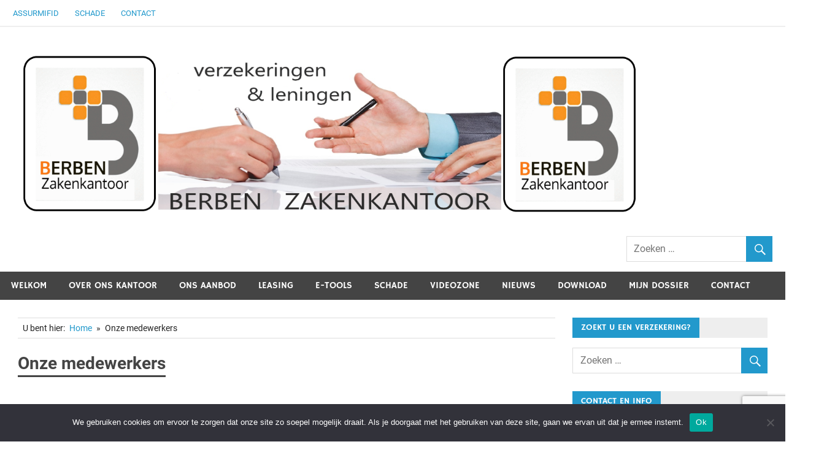

--- FILE ---
content_type: text/html; charset=UTF-8
request_url: https://www.zakenkantoorberben.be/our-team/
body_size: 53431
content:
<!DOCTYPE html>
<html lang="nl">

<head>
<meta charset="UTF-8">
<meta name="viewport" content="width=device-width, initial-scale=1">
<link rel="profile" href="https://gmpg.org/xfn/11">
<link rel="pingback" href="">

<title>Onze medewerkers &#8211; ZAKENKANTOOR BERBEN</title>
<meta name='robots' content='max-image-preview:large' />
<link rel='dns-prefetch' href='//cdn.datatables.net' />
<link rel='dns-prefetch' href='//www.google.com' />
<link rel='dns-prefetch' href='//s.w.org' />
<link rel="alternate" type="application/rss+xml" title="ZAKENKANTOOR BERBEN &raquo; Feed" href="https://www.zakenkantoorberben.be/feed/" />
<link rel="alternate" type="application/rss+xml" title="ZAKENKANTOOR BERBEN &raquo; Reactiesfeed" href="https://www.zakenkantoorberben.be/comments/feed/" />
<link rel="alternate" type="application/rss+xml" title="ZAKENKANTOOR BERBEN &raquo; Onze medewerkers Reactiesfeed" href="https://www.zakenkantoorberben.be/our-team/feed/" />
<script type="text/javascript">
window._wpemojiSettings = {"baseUrl":"https:\/\/s.w.org\/images\/core\/emoji\/14.0.0\/72x72\/","ext":".png","svgUrl":"https:\/\/s.w.org\/images\/core\/emoji\/14.0.0\/svg\/","svgExt":".svg","source":{"concatemoji":"https:\/\/www.zakenkantoorberben.be\/wp-includes\/js\/wp-emoji-release.min.js?ver=6.0.5"}};
/*! This file is auto-generated */
!function(e,a,t){var n,r,o,i=a.createElement("canvas"),p=i.getContext&&i.getContext("2d");function s(e,t){var a=String.fromCharCode,e=(p.clearRect(0,0,i.width,i.height),p.fillText(a.apply(this,e),0,0),i.toDataURL());return p.clearRect(0,0,i.width,i.height),p.fillText(a.apply(this,t),0,0),e===i.toDataURL()}function c(e){var t=a.createElement("script");t.src=e,t.defer=t.type="text/javascript",a.getElementsByTagName("head")[0].appendChild(t)}for(o=Array("flag","emoji"),t.supports={everything:!0,everythingExceptFlag:!0},r=0;r<o.length;r++)t.supports[o[r]]=function(e){if(!p||!p.fillText)return!1;switch(p.textBaseline="top",p.font="600 32px Arial",e){case"flag":return s([127987,65039,8205,9895,65039],[127987,65039,8203,9895,65039])?!1:!s([55356,56826,55356,56819],[55356,56826,8203,55356,56819])&&!s([55356,57332,56128,56423,56128,56418,56128,56421,56128,56430,56128,56423,56128,56447],[55356,57332,8203,56128,56423,8203,56128,56418,8203,56128,56421,8203,56128,56430,8203,56128,56423,8203,56128,56447]);case"emoji":return!s([129777,127995,8205,129778,127999],[129777,127995,8203,129778,127999])}return!1}(o[r]),t.supports.everything=t.supports.everything&&t.supports[o[r]],"flag"!==o[r]&&(t.supports.everythingExceptFlag=t.supports.everythingExceptFlag&&t.supports[o[r]]);t.supports.everythingExceptFlag=t.supports.everythingExceptFlag&&!t.supports.flag,t.DOMReady=!1,t.readyCallback=function(){t.DOMReady=!0},t.supports.everything||(n=function(){t.readyCallback()},a.addEventListener?(a.addEventListener("DOMContentLoaded",n,!1),e.addEventListener("load",n,!1)):(e.attachEvent("onload",n),a.attachEvent("onreadystatechange",function(){"complete"===a.readyState&&t.readyCallback()})),(e=t.source||{}).concatemoji?c(e.concatemoji):e.wpemoji&&e.twemoji&&(c(e.twemoji),c(e.wpemoji)))}(window,document,window._wpemojiSettings);
</script>
<style type="text/css">
img.wp-smiley,
img.emoji {
	display: inline !important;
	border: none !important;
	box-shadow: none !important;
	height: 1em !important;
	width: 1em !important;
	margin: 0 0.07em !important;
	vertical-align: -0.1em !important;
	background: none !important;
	padding: 0 !important;
}
</style>
	<link rel='stylesheet' id='merlin-custom-fonts-css'  href='https://www.zakenkantoorberben.be/wp-content/themes/merlin/css/custom-fonts.css?ver=20180413' type='text/css' media='all' />
<link rel='stylesheet' id='xmlparse-style1-css'  href='https://www.zakenkantoorberben.be/wp-content/themes/merlin_child/xmlparse.css?ver=6.0.5' type='text/css' media='all' />
<link rel='stylesheet' id='xmlparse-style2-css'  href='https://www.zakenkantoorberben.be/wp-content/themes/merlin_child/bxslider.css?ver=6.0.5' type='text/css' media='all' />
<link rel='stylesheet' id='wp-block-library-css'  href='https://www.zakenkantoorberben.be/wp-includes/css/dist/block-library/style.min.css?ver=6.0.5' type='text/css' media='all' />
<style id='global-styles-inline-css' type='text/css'>
body{--wp--preset--color--black: #353535;--wp--preset--color--cyan-bluish-gray: #abb8c3;--wp--preset--color--white: #ffffff;--wp--preset--color--pale-pink: #f78da7;--wp--preset--color--vivid-red: #cf2e2e;--wp--preset--color--luminous-vivid-orange: #ff6900;--wp--preset--color--luminous-vivid-amber: #fcb900;--wp--preset--color--light-green-cyan: #7bdcb5;--wp--preset--color--vivid-green-cyan: #00d084;--wp--preset--color--pale-cyan-blue: #8ed1fc;--wp--preset--color--vivid-cyan-blue: #0693e3;--wp--preset--color--vivid-purple: #9b51e0;--wp--preset--color--primary: #2299cc;--wp--preset--color--light-gray: #f0f0f0;--wp--preset--color--dark-gray: #777777;--wp--preset--gradient--vivid-cyan-blue-to-vivid-purple: linear-gradient(135deg,rgba(6,147,227,1) 0%,rgb(155,81,224) 100%);--wp--preset--gradient--light-green-cyan-to-vivid-green-cyan: linear-gradient(135deg,rgb(122,220,180) 0%,rgb(0,208,130) 100%);--wp--preset--gradient--luminous-vivid-amber-to-luminous-vivid-orange: linear-gradient(135deg,rgba(252,185,0,1) 0%,rgba(255,105,0,1) 100%);--wp--preset--gradient--luminous-vivid-orange-to-vivid-red: linear-gradient(135deg,rgba(255,105,0,1) 0%,rgb(207,46,46) 100%);--wp--preset--gradient--very-light-gray-to-cyan-bluish-gray: linear-gradient(135deg,rgb(238,238,238) 0%,rgb(169,184,195) 100%);--wp--preset--gradient--cool-to-warm-spectrum: linear-gradient(135deg,rgb(74,234,220) 0%,rgb(151,120,209) 20%,rgb(207,42,186) 40%,rgb(238,44,130) 60%,rgb(251,105,98) 80%,rgb(254,248,76) 100%);--wp--preset--gradient--blush-light-purple: linear-gradient(135deg,rgb(255,206,236) 0%,rgb(152,150,240) 100%);--wp--preset--gradient--blush-bordeaux: linear-gradient(135deg,rgb(254,205,165) 0%,rgb(254,45,45) 50%,rgb(107,0,62) 100%);--wp--preset--gradient--luminous-dusk: linear-gradient(135deg,rgb(255,203,112) 0%,rgb(199,81,192) 50%,rgb(65,88,208) 100%);--wp--preset--gradient--pale-ocean: linear-gradient(135deg,rgb(255,245,203) 0%,rgb(182,227,212) 50%,rgb(51,167,181) 100%);--wp--preset--gradient--electric-grass: linear-gradient(135deg,rgb(202,248,128) 0%,rgb(113,206,126) 100%);--wp--preset--gradient--midnight: linear-gradient(135deg,rgb(2,3,129) 0%,rgb(40,116,252) 100%);--wp--preset--duotone--dark-grayscale: url('#wp-duotone-dark-grayscale');--wp--preset--duotone--grayscale: url('#wp-duotone-grayscale');--wp--preset--duotone--purple-yellow: url('#wp-duotone-purple-yellow');--wp--preset--duotone--blue-red: url('#wp-duotone-blue-red');--wp--preset--duotone--midnight: url('#wp-duotone-midnight');--wp--preset--duotone--magenta-yellow: url('#wp-duotone-magenta-yellow');--wp--preset--duotone--purple-green: url('#wp-duotone-purple-green');--wp--preset--duotone--blue-orange: url('#wp-duotone-blue-orange');--wp--preset--font-size--small: 13px;--wp--preset--font-size--medium: 20px;--wp--preset--font-size--large: 36px;--wp--preset--font-size--x-large: 42px;}.has-black-color{color: var(--wp--preset--color--black) !important;}.has-cyan-bluish-gray-color{color: var(--wp--preset--color--cyan-bluish-gray) !important;}.has-white-color{color: var(--wp--preset--color--white) !important;}.has-pale-pink-color{color: var(--wp--preset--color--pale-pink) !important;}.has-vivid-red-color{color: var(--wp--preset--color--vivid-red) !important;}.has-luminous-vivid-orange-color{color: var(--wp--preset--color--luminous-vivid-orange) !important;}.has-luminous-vivid-amber-color{color: var(--wp--preset--color--luminous-vivid-amber) !important;}.has-light-green-cyan-color{color: var(--wp--preset--color--light-green-cyan) !important;}.has-vivid-green-cyan-color{color: var(--wp--preset--color--vivid-green-cyan) !important;}.has-pale-cyan-blue-color{color: var(--wp--preset--color--pale-cyan-blue) !important;}.has-vivid-cyan-blue-color{color: var(--wp--preset--color--vivid-cyan-blue) !important;}.has-vivid-purple-color{color: var(--wp--preset--color--vivid-purple) !important;}.has-black-background-color{background-color: var(--wp--preset--color--black) !important;}.has-cyan-bluish-gray-background-color{background-color: var(--wp--preset--color--cyan-bluish-gray) !important;}.has-white-background-color{background-color: var(--wp--preset--color--white) !important;}.has-pale-pink-background-color{background-color: var(--wp--preset--color--pale-pink) !important;}.has-vivid-red-background-color{background-color: var(--wp--preset--color--vivid-red) !important;}.has-luminous-vivid-orange-background-color{background-color: var(--wp--preset--color--luminous-vivid-orange) !important;}.has-luminous-vivid-amber-background-color{background-color: var(--wp--preset--color--luminous-vivid-amber) !important;}.has-light-green-cyan-background-color{background-color: var(--wp--preset--color--light-green-cyan) !important;}.has-vivid-green-cyan-background-color{background-color: var(--wp--preset--color--vivid-green-cyan) !important;}.has-pale-cyan-blue-background-color{background-color: var(--wp--preset--color--pale-cyan-blue) !important;}.has-vivid-cyan-blue-background-color{background-color: var(--wp--preset--color--vivid-cyan-blue) !important;}.has-vivid-purple-background-color{background-color: var(--wp--preset--color--vivid-purple) !important;}.has-black-border-color{border-color: var(--wp--preset--color--black) !important;}.has-cyan-bluish-gray-border-color{border-color: var(--wp--preset--color--cyan-bluish-gray) !important;}.has-white-border-color{border-color: var(--wp--preset--color--white) !important;}.has-pale-pink-border-color{border-color: var(--wp--preset--color--pale-pink) !important;}.has-vivid-red-border-color{border-color: var(--wp--preset--color--vivid-red) !important;}.has-luminous-vivid-orange-border-color{border-color: var(--wp--preset--color--luminous-vivid-orange) !important;}.has-luminous-vivid-amber-border-color{border-color: var(--wp--preset--color--luminous-vivid-amber) !important;}.has-light-green-cyan-border-color{border-color: var(--wp--preset--color--light-green-cyan) !important;}.has-vivid-green-cyan-border-color{border-color: var(--wp--preset--color--vivid-green-cyan) !important;}.has-pale-cyan-blue-border-color{border-color: var(--wp--preset--color--pale-cyan-blue) !important;}.has-vivid-cyan-blue-border-color{border-color: var(--wp--preset--color--vivid-cyan-blue) !important;}.has-vivid-purple-border-color{border-color: var(--wp--preset--color--vivid-purple) !important;}.has-vivid-cyan-blue-to-vivid-purple-gradient-background{background: var(--wp--preset--gradient--vivid-cyan-blue-to-vivid-purple) !important;}.has-light-green-cyan-to-vivid-green-cyan-gradient-background{background: var(--wp--preset--gradient--light-green-cyan-to-vivid-green-cyan) !important;}.has-luminous-vivid-amber-to-luminous-vivid-orange-gradient-background{background: var(--wp--preset--gradient--luminous-vivid-amber-to-luminous-vivid-orange) !important;}.has-luminous-vivid-orange-to-vivid-red-gradient-background{background: var(--wp--preset--gradient--luminous-vivid-orange-to-vivid-red) !important;}.has-very-light-gray-to-cyan-bluish-gray-gradient-background{background: var(--wp--preset--gradient--very-light-gray-to-cyan-bluish-gray) !important;}.has-cool-to-warm-spectrum-gradient-background{background: var(--wp--preset--gradient--cool-to-warm-spectrum) !important;}.has-blush-light-purple-gradient-background{background: var(--wp--preset--gradient--blush-light-purple) !important;}.has-blush-bordeaux-gradient-background{background: var(--wp--preset--gradient--blush-bordeaux) !important;}.has-luminous-dusk-gradient-background{background: var(--wp--preset--gradient--luminous-dusk) !important;}.has-pale-ocean-gradient-background{background: var(--wp--preset--gradient--pale-ocean) !important;}.has-electric-grass-gradient-background{background: var(--wp--preset--gradient--electric-grass) !important;}.has-midnight-gradient-background{background: var(--wp--preset--gradient--midnight) !important;}.has-small-font-size{font-size: var(--wp--preset--font-size--small) !important;}.has-medium-font-size{font-size: var(--wp--preset--font-size--medium) !important;}.has-large-font-size{font-size: var(--wp--preset--font-size--large) !important;}.has-x-large-font-size{font-size: var(--wp--preset--font-size--x-large) !important;}
</style>
<link rel='stylesheet' id='contact-form-7-css'  href='https://www.zakenkantoorberben.be/wp-content/plugins/contact-form-7/includes/css/styles.css?ver=5.6.3' type='text/css' media='all' />
<link rel='stylesheet' id='cookie-notice-front-css'  href='https://www.zakenkantoorberben.be/wp-content/plugins/cookie-notice/css/front.min.css?ver=2.5.11' type='text/css' media='all' />
<link rel='stylesheet' id='rt-tpg-css'  href='https://www.zakenkantoorberben.be/wp-content/plugins/the-post-grid-pro/assets/css/thepostgrid.css?ver=54' type='text/css' media='all' />
<link rel='stylesheet' id='merlin-stylesheet-css'  href='https://www.zakenkantoorberben.be/wp-content/themes/merlin_child/style.css?ver=1.0' type='text/css' media='all' />
<style id='merlin-stylesheet-inline-css' type='text/css'>
.site-title, .site-description {
	position: absolute;
	clip: rect(1px, 1px, 1px, 1px);
}
</style>
<link rel='stylesheet' id='genericons-css'  href='https://www.zakenkantoorberben.be/wp-content/themes/merlin/css/genericons/genericons.css?ver=3.4.1' type='text/css' media='all' />
<link rel='stylesheet' id='merlin-flexslider-css'  href='https://www.zakenkantoorberben.be/wp-content/themes/merlin/css/flexslider.css?ver=6.0.5' type='text/css' media='all' />
<link rel='stylesheet' id='cf7cf-style-css'  href='https://www.zakenkantoorberben.be/wp-content/plugins/cf7-conditional-fields/style.css?ver=2.2.8' type='text/css' media='all' />
<script type='text/javascript' src='https://www.zakenkantoorberben.be/wp-includes/js/jquery/jquery.min.js?ver=3.6.0' id='jquery-core-js'></script>
<script type='text/javascript' src='https://www.zakenkantoorberben.be/wp-includes/js/jquery/jquery-migrate.min.js?ver=3.3.2' id='jquery-migrate-js'></script>
<script type='text/javascript' src='https://cdn.datatables.net/1.10.12/js/jquery.dataTables.min.js?ver=6.0.5' id='child_theme_datatable-js'></script>
<script type='text/javascript' src='https://www.zakenkantoorberben.be/wp-content/themes/merlin_child/bxslider.js?ver=6.0.5' id='child_theme_bxslider-js'></script>
<script type='text/javascript' id='cookie-notice-front-js-before'>
var cnArgs = {"ajaxUrl":"https:\/\/www.zakenkantoorberben.be\/wp-admin\/admin-ajax.php","nonce":"d158c1bee1","hideEffect":"fade","position":"bottom","onScroll":false,"onScrollOffset":100,"onClick":false,"cookieName":"cookie_notice_accepted","cookieTime":2592000,"cookieTimeRejected":2592000,"globalCookie":false,"redirection":false,"cache":true,"revokeCookies":false,"revokeCookiesOpt":"automatic"};
</script>
<script type='text/javascript' src='https://www.zakenkantoorberben.be/wp-content/plugins/cookie-notice/js/front.min.js?ver=2.5.11' id='cookie-notice-front-js'></script>
<!--[if lt IE 9]>
<script type='text/javascript' src='https://www.zakenkantoorberben.be/wp-content/themes/merlin/js/html5shiv.min.js?ver=3.7.3' id='html5shiv-js'></script>
<![endif]-->
<script type='text/javascript' src='https://www.zakenkantoorberben.be/wp-content/themes/merlin/js/navigation.js?ver=20160719' id='merlin-jquery-navigation-js'></script>
<script type='text/javascript' src='https://www.zakenkantoorberben.be/wp-content/themes/merlin/js/sidebar.js?ver=6.0.5' id='merlin-jquery-sidebar-js'></script>
<script type='text/javascript' src='https://www.zakenkantoorberben.be/wp-content/themes/merlin/js/jquery.flexslider-min.js?ver=2.6.0' id='merlin-flexslider-js'></script>
<script type='text/javascript' id='merlin-post-slider-js-extra'>
/* <![CDATA[ */
var merlin_slider_params = {"animation":"fade","speed":"7000"};
/* ]]> */
</script>
<script type='text/javascript' src='https://www.zakenkantoorberben.be/wp-content/themes/merlin/js/slider.js?ver=6.0.5' id='merlin-post-slider-js'></script>
<link rel="https://api.w.org/" href="https://www.zakenkantoorberben.be/wp-json/" /><link rel="alternate" type="application/json" href="https://www.zakenkantoorberben.be/wp-json/wp/v2/pages/424" /><link rel="EditURI" type="application/rsd+xml" title="RSD" href="https://www.zakenkantoorberben.be/xmlrpc.php?rsd" />
<link rel="wlwmanifest" type="application/wlwmanifest+xml" href="https://www.zakenkantoorberben.be/wp-includes/wlwmanifest.xml" /> 
<meta name="generator" content="WordPress 6.0.5" />
<link rel="canonical" href="https://www.zakenkantoorberben.be/our-team/" />
<link rel='shortlink' href='https://www.zakenkantoorberben.be/?p=424' />
<link rel="alternate" type="application/json+oembed" href="https://www.zakenkantoorberben.be/wp-json/oembed/1.0/embed?url=https%3A%2F%2Fwww.zakenkantoorberben.be%2Four-team%2F" />
<link rel="alternate" type="text/xml+oembed" href="https://www.zakenkantoorberben.be/wp-json/oembed/1.0/embed?url=https%3A%2F%2Fwww.zakenkantoorberben.be%2Four-team%2F&#038;format=xml" />
<link rel="stylesheet" href="https://www.zakenkantoorberben.be/wp-content/plugins/my-partners/css/image-slideshow.css" type="text/css" media="screen" charset="utf-8"/><link rel="stylesheet" href="https://www.zakenkantoorberben.be/wp-content/plugins/my-partners/css/custom-style.css" type="text/css" media="screen" charset="utf-8"/>
	<script type="text/javascript" src="https://www.zakenkantoorberben.be/wp-content/plugins/my-partners/scripts/image-slideshow.js"></script>
		
<style type="text/css" id="custom-background-css">
body.custom-background { background-color: #ffffff; }
</style>
	<link rel="icon" href="https://www.zakenkantoorberben.be/wp-content/uploads/2018/01/cropped-LOGO_ZB_2018_A1-32x32.jpg" sizes="32x32" />
<link rel="icon" href="https://www.zakenkantoorberben.be/wp-content/uploads/2018/01/cropped-LOGO_ZB_2018_A1-192x192.jpg" sizes="192x192" />
<link rel="apple-touch-icon" href="https://www.zakenkantoorberben.be/wp-content/uploads/2018/01/cropped-LOGO_ZB_2018_A1-180x180.jpg" />
<meta name="msapplication-TileImage" content="https://www.zakenkantoorberben.be/wp-content/uploads/2018/01/cropped-LOGO_ZB_2018_A1-270x270.jpg" />
</head>

<body data-rsssl=1 class="page-template-default page page-id-424 custom-background wp-custom-logo cookies-not-set sticky-navigation">
<svg xmlns="http://www.w3.org/2000/svg" viewBox="0 0 0 0" width="0" height="0" focusable="false" role="none" style="visibility: hidden; position: absolute; left: -9999px; overflow: hidden;" ><defs><filter id="wp-duotone-dark-grayscale"><feColorMatrix color-interpolation-filters="sRGB" type="matrix" values=" .299 .587 .114 0 0 .299 .587 .114 0 0 .299 .587 .114 0 0 .299 .587 .114 0 0 " /><feComponentTransfer color-interpolation-filters="sRGB" ><feFuncR type="table" tableValues="0 0.49803921568627" /><feFuncG type="table" tableValues="0 0.49803921568627" /><feFuncB type="table" tableValues="0 0.49803921568627" /><feFuncA type="table" tableValues="1 1" /></feComponentTransfer><feComposite in2="SourceGraphic" operator="in" /></filter></defs></svg><svg xmlns="http://www.w3.org/2000/svg" viewBox="0 0 0 0" width="0" height="0" focusable="false" role="none" style="visibility: hidden; position: absolute; left: -9999px; overflow: hidden;" ><defs><filter id="wp-duotone-grayscale"><feColorMatrix color-interpolation-filters="sRGB" type="matrix" values=" .299 .587 .114 0 0 .299 .587 .114 0 0 .299 .587 .114 0 0 .299 .587 .114 0 0 " /><feComponentTransfer color-interpolation-filters="sRGB" ><feFuncR type="table" tableValues="0 1" /><feFuncG type="table" tableValues="0 1" /><feFuncB type="table" tableValues="0 1" /><feFuncA type="table" tableValues="1 1" /></feComponentTransfer><feComposite in2="SourceGraphic" operator="in" /></filter></defs></svg><svg xmlns="http://www.w3.org/2000/svg" viewBox="0 0 0 0" width="0" height="0" focusable="false" role="none" style="visibility: hidden; position: absolute; left: -9999px; overflow: hidden;" ><defs><filter id="wp-duotone-purple-yellow"><feColorMatrix color-interpolation-filters="sRGB" type="matrix" values=" .299 .587 .114 0 0 .299 .587 .114 0 0 .299 .587 .114 0 0 .299 .587 .114 0 0 " /><feComponentTransfer color-interpolation-filters="sRGB" ><feFuncR type="table" tableValues="0.54901960784314 0.98823529411765" /><feFuncG type="table" tableValues="0 1" /><feFuncB type="table" tableValues="0.71764705882353 0.25490196078431" /><feFuncA type="table" tableValues="1 1" /></feComponentTransfer><feComposite in2="SourceGraphic" operator="in" /></filter></defs></svg><svg xmlns="http://www.w3.org/2000/svg" viewBox="0 0 0 0" width="0" height="0" focusable="false" role="none" style="visibility: hidden; position: absolute; left: -9999px; overflow: hidden;" ><defs><filter id="wp-duotone-blue-red"><feColorMatrix color-interpolation-filters="sRGB" type="matrix" values=" .299 .587 .114 0 0 .299 .587 .114 0 0 .299 .587 .114 0 0 .299 .587 .114 0 0 " /><feComponentTransfer color-interpolation-filters="sRGB" ><feFuncR type="table" tableValues="0 1" /><feFuncG type="table" tableValues="0 0.27843137254902" /><feFuncB type="table" tableValues="0.5921568627451 0.27843137254902" /><feFuncA type="table" tableValues="1 1" /></feComponentTransfer><feComposite in2="SourceGraphic" operator="in" /></filter></defs></svg><svg xmlns="http://www.w3.org/2000/svg" viewBox="0 0 0 0" width="0" height="0" focusable="false" role="none" style="visibility: hidden; position: absolute; left: -9999px; overflow: hidden;" ><defs><filter id="wp-duotone-midnight"><feColorMatrix color-interpolation-filters="sRGB" type="matrix" values=" .299 .587 .114 0 0 .299 .587 .114 0 0 .299 .587 .114 0 0 .299 .587 .114 0 0 " /><feComponentTransfer color-interpolation-filters="sRGB" ><feFuncR type="table" tableValues="0 0" /><feFuncG type="table" tableValues="0 0.64705882352941" /><feFuncB type="table" tableValues="0 1" /><feFuncA type="table" tableValues="1 1" /></feComponentTransfer><feComposite in2="SourceGraphic" operator="in" /></filter></defs></svg><svg xmlns="http://www.w3.org/2000/svg" viewBox="0 0 0 0" width="0" height="0" focusable="false" role="none" style="visibility: hidden; position: absolute; left: -9999px; overflow: hidden;" ><defs><filter id="wp-duotone-magenta-yellow"><feColorMatrix color-interpolation-filters="sRGB" type="matrix" values=" .299 .587 .114 0 0 .299 .587 .114 0 0 .299 .587 .114 0 0 .299 .587 .114 0 0 " /><feComponentTransfer color-interpolation-filters="sRGB" ><feFuncR type="table" tableValues="0.78039215686275 1" /><feFuncG type="table" tableValues="0 0.94901960784314" /><feFuncB type="table" tableValues="0.35294117647059 0.47058823529412" /><feFuncA type="table" tableValues="1 1" /></feComponentTransfer><feComposite in2="SourceGraphic" operator="in" /></filter></defs></svg><svg xmlns="http://www.w3.org/2000/svg" viewBox="0 0 0 0" width="0" height="0" focusable="false" role="none" style="visibility: hidden; position: absolute; left: -9999px; overflow: hidden;" ><defs><filter id="wp-duotone-purple-green"><feColorMatrix color-interpolation-filters="sRGB" type="matrix" values=" .299 .587 .114 0 0 .299 .587 .114 0 0 .299 .587 .114 0 0 .299 .587 .114 0 0 " /><feComponentTransfer color-interpolation-filters="sRGB" ><feFuncR type="table" tableValues="0.65098039215686 0.40392156862745" /><feFuncG type="table" tableValues="0 1" /><feFuncB type="table" tableValues="0.44705882352941 0.4" /><feFuncA type="table" tableValues="1 1" /></feComponentTransfer><feComposite in2="SourceGraphic" operator="in" /></filter></defs></svg><svg xmlns="http://www.w3.org/2000/svg" viewBox="0 0 0 0" width="0" height="0" focusable="false" role="none" style="visibility: hidden; position: absolute; left: -9999px; overflow: hidden;" ><defs><filter id="wp-duotone-blue-orange"><feColorMatrix color-interpolation-filters="sRGB" type="matrix" values=" .299 .587 .114 0 0 .299 .587 .114 0 0 .299 .587 .114 0 0 .299 .587 .114 0 0 " /><feComponentTransfer color-interpolation-filters="sRGB" ><feFuncR type="table" tableValues="0.098039215686275 1" /><feFuncG type="table" tableValues="0 0.66274509803922" /><feFuncB type="table" tableValues="0.84705882352941 0.41960784313725" /><feFuncA type="table" tableValues="1 1" /></feComponentTransfer><feComposite in2="SourceGraphic" operator="in" /></filter></defs></svg>
	<div id="page" class="hfeed site">

		<a class="skip-link screen-reader-text" href="#content">Naar de inhoud springen</a>

		<header id="masthead" class="site-header clearfix" role="banner">

			<div id="header-top" class="header-bar-wrap">

				
	<div id="header-bar" class="header-bar clearfix">
		
				
		
			<nav id="top-navigation" class="secondary-navigation navigation clearfix" role="navigation">
				
				<ul id="menu-topmenu" class="top-navigation-menu"><li id="menu-item-6010" class="menu-item menu-item-type-post_type menu-item-object-page menu-item-has-children menu-item-6010"><a href="https://www.zakenkantoorberben.be/assurmifid-gedragsregels-en-belangenconflictenbeleid/">AssurMIFID</a>
<ul class="sub-menu">
	<li id="menu-item-7054" class="menu-item menu-item-type-post_type menu-item-object-page menu-item-7054"><a href="https://www.zakenkantoorberben.be/assurmifid-gedragsregels-en-belangenconflictenbeleid/aangeboden-producten-diensten-en-verzekeringstakken/">Aangeboden producten, diensten en verzekeringstakken</a></li>
	<li id="menu-item-7055" class="menu-item menu-item-type-post_type menu-item-object-page menu-item-7055"><a href="https://www.zakenkantoorberben.be/assurmifid-gedragsregels-en-belangenconflictenbeleid/belangenconflictenbeleid/">Belangenconflictenbeleid</a></li>
	<li id="menu-item-7056" class="menu-item menu-item-type-post_type menu-item-object-page menu-item-7056"><a href="https://www.zakenkantoorberben.be/assurmifid-gedragsregels-en-belangenconflictenbeleid/vergoedingen/">Vergoedingen</a></li>
</ul>
</li>
<li id="menu-item-7059" class="menu-item menu-item-type-post_type menu-item-object-page menu-item-7059"><a href="https://www.zakenkantoorberben.be/schade/">Schade</a></li>
<li id="menu-item-7057" class="menu-item menu-item-type-post_type menu-item-object-page menu-item-7057"><a href="https://www.zakenkantoorberben.be/contactformulier/">Contact</a></li>
</ul>			</nav>
		
				
	</div>
			</div>

			<div class="header-main clearfix">

				<div id="logo" class="site-branding clearfix">

					<a href="https://www.zakenkantoorberben.be/" class="custom-logo-link" rel="home"><img width="1012" height="269" src="https://www.zakenkantoorberben.be/wp-content/uploads/2021/03/berbenlogo.png" class="custom-logo" alt="ZAKENKANTOOR BERBEN" srcset="https://www.zakenkantoorberben.be/wp-content/uploads/2021/03/berbenlogo.png 1012w, https://www.zakenkantoorberben.be/wp-content/uploads/2021/03/berbenlogo-900x239.png 900w" sizes="(max-width: 1012px) 100vw, 1012px" /></a>					
		<p class="site-title"><a href="https://www.zakenkantoorberben.be/" rel="home">ZAKENKANTOOR BERBEN</a></p>

	                    
			<p class="site-description">Alle Verzekeringen &#8211; Beleggingen &#8211; Kredieten</p>

		
				</div><!-- .site-branding -->

				<div class="header-widgets clearfix">

                    <aside id="search-9" class="header-widget widget_search">
	<form role="search" method="get" class="search-form" action="https://www.zakenkantoorberben.be/">
		<label>
			<span class="screen-reader-text">Zoeken naar:</span>
			<input type="search" class="search-field" placeholder="Zoeken &hellip;" value="" name="s">
		</label>
		<button type="submit" class="search-submit">
			<span class="genericon-search"></span>
		</button>
	</form>

</aside>
				</div><!-- .header-widgets -->

			</div><!-- .header-main -->

			<nav id="main-navigation" class="primary-navigation navigation clearfix" role="navigation">
				<ul id="menu-menu" class="main-navigation-menu"><li id="menu-item-6628" class="menu-item menu-item-type-post_type menu-item-object-page menu-item-home menu-item-6628"><a href="https://www.zakenkantoorberben.be/">Welkom</a></li>
<li id="menu-item-6073" class="menu-item menu-item-type-post_type menu-item-object-page menu-item-has-children menu-item-6073"><a href="https://www.zakenkantoorberben.be/ons-kantoor/">Over ons kantoor</a>
<ul class="sub-menu">
	<li id="menu-item-6292" class="menu-item menu-item-type-post_type menu-item-object-page menu-item-6292"><a href="https://www.zakenkantoorberben.be/ons-kantoor/">Wie zijn we?</a></li>
	<li id="menu-item-6135" class="menu-item menu-item-type-post_type menu-item-object-page menu-item-6135"><a href="https://www.zakenkantoorberben.be/over-ons-kantoor/">Praktische informatie</a></li>
	<li id="menu-item-6107" class="menu-item menu-item-type-post_type menu-item-object-page menu-item-6107"><a href="https://www.zakenkantoorberben.be/contactformulier/">Contactformulier</a></li>
	<li id="menu-item-6134" class="menu-item menu-item-type-post_type menu-item-object-page menu-item-6134"><a href="https://www.zakenkantoorberben.be/onze-partners/">Onze partners</a></li>
	<li id="menu-item-7357" class="menu-item menu-item-type-post_type menu-item-object-page menu-item-7357"><a href="https://www.zakenkantoorberben.be/blijf-op-de-hoogte/">Blijf op de hoogte</a></li>
	<li id="menu-item-8261" class="menu-item menu-item-type-post_type menu-item-object-page menu-item-has-children menu-item-8261"><a href="https://www.zakenkantoorberben.be/assurmifid-gedragsregels-en-belangenconflictenbeleid/">AssurMIFID Gedragsregels</a>
	<ul class="sub-menu">
		<li id="menu-item-8262" class="menu-item menu-item-type-post_type menu-item-object-page menu-item-8262"><a href="https://www.zakenkantoorberben.be/assurmifid-gedragsregels-en-belangenconflictenbeleid/aangeboden-producten-diensten-en-verzekeringstakken/">Aangeboden producten, diensten en verzekeringstakken</a></li>
		<li id="menu-item-8263" class="menu-item menu-item-type-post_type menu-item-object-page menu-item-8263"><a href="https://www.zakenkantoorberben.be/assurmifid-gedragsregels-en-belangenconflictenbeleid/belangenconflictenbeleid/">Belangenconflictenbeleid</a></li>
		<li id="menu-item-8264" class="menu-item menu-item-type-post_type menu-item-object-page menu-item-8264"><a href="https://www.zakenkantoorberben.be/assurmifid-gedragsregels-en-belangenconflictenbeleid/vergoedingen/">Vergoedingen</a></li>
	</ul>
</li>
	<li id="menu-item-7358" class="menu-item menu-item-type-post_type menu-item-object-page menu-item-7358"><a href="https://www.zakenkantoorberben.be/disclaimer/">Disclaimer – Privacy</a></li>
</ul>
</li>
<li id="menu-item-6547" class="menu-item menu-item-type-custom menu-item-object-custom menu-item-has-children menu-item-6547"><a href="#">Ons aanbod</a>
<ul class="sub-menu">
	<li id="menu-item-6549" class="menu-item menu-item-type-post_type menu-item-object-page menu-item-6549"><a href="https://www.zakenkantoorberben.be/particulieren-overzicht/">Aanbod voor particulieren</a></li>
	<li id="menu-item-6548" class="menu-item menu-item-type-post_type menu-item-object-page menu-item-6548"><a href="https://www.zakenkantoorberben.be/verzekeringen-kmo-overzicht/">Aanbod voor KMO en zelfstandigen</a></li>
</ul>
</li>
<li id="menu-item-7301" class="menu-item menu-item-type-taxonomy menu-item-object-category menu-item-has-children menu-item-7301"><a href="https://www.zakenkantoorberben.be/category/leasing/">Leasing</a>
<ul class="sub-menu">
	<li id="menu-item-7300" class="menu-item menu-item-type-post_type menu-item-object-post menu-item-7300"><a href="https://www.zakenkantoorberben.be/operationele-leasing-renting/">Operationele leasing (=Renting)</a></li>
	<li id="menu-item-7306" class="menu-item menu-item-type-post_type menu-item-object-post menu-item-7306"><a href="https://www.zakenkantoorberben.be/autofinanciering-4-formules-op-rijtje/">AUTOFINANCIERING:  De 4 formules op een rijtje.</a></li>
	<li id="menu-item-7299" class="menu-item menu-item-type-post_type menu-item-object-post menu-item-7299"><a href="https://www.zakenkantoorberben.be/overzicht-financieringsformules/">Overzicht Financieringsformules</a></li>
</ul>
</li>
<li id="menu-item-6072" class="menu-item menu-item-type-post_type menu-item-object-page menu-item-has-children menu-item-6072"><a href="https://www.zakenkantoorberben.be/e-tools/">E-tools</a>
<ul class="sub-menu">
	<li id="menu-item-6293" class="menu-item menu-item-type-post_type menu-item-object-page menu-item-6293"><a href="https://www.zakenkantoorberben.be/vraag-offerte/">Vraag hier uw offerte aan</a></li>
	<li id="menu-item-7052" class="menu-item menu-item-type-post_type menu-item-object-page menu-item-7052"><a href="https://www.zakenkantoorberben.be/offerte-woonkredieten-leningen/">Offerte woonkredieten – leningen</a></li>
	<li id="menu-item-6288" class="menu-item menu-item-type-post_type menu-item-object-page menu-item-6288"><a href="https://www.zakenkantoorberben.be/offerte-autoverzekering/">Offerte autoverzekering</a></li>
	<li id="menu-item-6289" class="menu-item menu-item-type-post_type menu-item-object-page menu-item-6289"><a href="https://www.zakenkantoorberben.be/offerte-brandverzekering/">Offerte brandverzekering</a></li>
	<li id="menu-item-6290" class="menu-item menu-item-type-post_type menu-item-object-page menu-item-6290"><a href="https://www.zakenkantoorberben.be/offerte-kmo/">Offerte KMO</a></li>
	<li id="menu-item-6294" class="menu-item menu-item-type-post_type menu-item-object-page menu-item-6294"><a href="https://www.zakenkantoorberben.be/waar-is-mijn-nummerplaat/">Waar is mijn nummerplaat?</a></li>
</ul>
</li>
<li id="menu-item-6106" class="menu-item menu-item-type-post_type menu-item-object-page menu-item-has-children menu-item-6106"><a href="https://www.zakenkantoorberben.be/schade/">Schade</a>
<ul class="sub-menu">
	<li id="menu-item-6873" class="menu-item menu-item-type-post_type menu-item-object-page menu-item-6873"><a href="https://www.zakenkantoorberben.be/online-schadeaangifte/">Online schadeaangifte</a></li>
	<li id="menu-item-6872" class="menu-item menu-item-type-post_type menu-item-object-page menu-item-6872"><a href="https://www.zakenkantoorberben.be/download-schadedocumenten/">Download schadedocumenten</a></li>
	<li id="menu-item-6874" class="menu-item menu-item-type-post_type menu-item-object-page menu-item-6874"><a href="https://www.zakenkantoorberben.be/schade-en-servicenummers/">Schade en servicenummers</a></li>
</ul>
</li>
<li id="menu-item-6879" class="menu-item menu-item-type-taxonomy menu-item-object-category menu-item-6879"><a href="https://www.zakenkantoorberben.be/category/videozone/">Videozone</a></li>
<li id="menu-item-6071" class="menu-item menu-item-type-post_type menu-item-object-page menu-item-6071"><a href="https://www.zakenkantoorberben.be/blog/">Nieuws</a></li>
<li id="menu-item-7061" class="menu-item menu-item-type-post_type menu-item-object-page menu-item-7061"><a href="https://www.zakenkantoorberben.be/download/">Download</a></li>
<li id="menu-item-6912" class="menu-item menu-item-type-custom menu-item-object-custom menu-item-6912"><a target="_blank" rel="noopener" href="https://mysigura.be">Mijn dossier</a></li>
<li id="menu-item-6287" class="menu-item menu-item-type-post_type menu-item-object-page menu-item-6287"><a href="https://www.zakenkantoorberben.be/contactformulier/">Contact</a></li>
</ul>			</nav><!-- #main-navigation -->

			
		</header><!-- #masthead -->

		<div id="content" class="site-content container clearfix">

	<section id="primary" class="content-area">
		<main id="main" class="site-main" role="main">
		
			<nav role="navigation" aria-label="Breadcrumbs" class="themezee-breadcrumbs breadcrumbs trail-separator-raquo" itemprop="breadcrumb"><h2 class="trail-browse">U bent hier:</h2><ul class="trail-items" itemscope itemtype="http://schema.org/BreadcrumbList"><meta name="numberOfItems" content="2" /><meta name="itemListOrder" content="Ascending" /><li itemprop="itemListElement" itemscope itemtype="http://schema.org/ListItem" class="trail-item trail-begin"><a href="https://www.zakenkantoorberben.be" rel="home"><span itemprop="name">Home</span></a><meta itemprop="position" content="1" /></li><li itemprop="itemListElement" itemscope itemtype="http://schema.org/ListItem" class="trail-item trail-end"><span itemprop="name">Onze medewerkers</span><meta itemprop="position" content="2" /></li></ul></nav>			
			
	<article id="post-424" class="post-424 page type-page status-publish hentry">
		
		<header class="entry-header">
			
			<h1 class="page-title">Onze medewerkers</h1>			
		</header><!-- .entry-header -->

		<div class="entry-content clearfix">
			<p>&nbsp;</p>
<table border="0" width="600" cellspacing="1" cellpadding="0" bgcolor="#FFFFFF">
<tbody>
<tr>
<td align="middle" valign="middle" width="180"><img src="https://www.zakenkantoorberben.be/manager/inc/items/1.jpg" width="180" /></td>
<td align="left" valign="middle"><strong>Naam: </strong>BERBEN Luc<br />
<strong>Functie / info: </strong>Zaakvoerder / kantoorhouder<br />
<strong>Telefoon: </strong>089/854580<br />
<strong>Gsm nummer: </strong>0477/840074<br />
<strong>E-mail: </strong><a href="mailto:zakenkantoor.berben@telenet.be">Stuur een e-mail naar die persoon</a></td>
</tr>
</tbody>
</table>
			<!-- <rdf:RDF xmlns:rdf="http://www.w3.org/1999/02/22-rdf-syntax-ns#"
			xmlns:dc="http://purl.org/dc/elements/1.1/"
			xmlns:trackback="http://madskills.com/public/xml/rss/module/trackback/">
		<rdf:Description rdf:about="https://www.zakenkantoorberben.be/our-team/"
    dc:identifier="https://www.zakenkantoorberben.be/our-team/"
    dc:title="Onze medewerkers"
    trackback:ping="https://www.zakenkantoorberben.be/our-team/trackback/" />
</rdf:RDF> -->
			<div class="page-links"></div>	
		</div><!-- .entry-content -->

	</article>
<div id="comments" class="comments-area">

	
	
	
		<div id="respond" class="comment-respond">
		<h3 id="reply-title" class="comment-reply-title"><span>Laat een reactie achter</span> <small><a rel="nofollow" id="cancel-comment-reply-link" href="/our-team/#respond" style="display:none;">Reactie annuleren</a></small></h3><p class="must-log-in">Je moet <a href="https://www.zakenkantoorberben.be/wp-login.php?itsec-hb-token=manager&redirect_to=https%3A%2F%2Fwww.zakenkantoorberben.be%2Four-team%2F">inloggen</a> om een reactie te kunnen plaatsen.</p>	</div><!-- #respond -->
	
</div><!-- #comments -->		
		</main><!-- #main -->
	</section><!-- #primary -->
	
		<section id="secondary" class="sidebar widget-area clearfix" role="complementary">

		<aside id="search-7" class="widget widget_search clearfix"><div class="widget-header"><h3 class="widget-title">Zoekt u een verzekering?</h3></div>
	<form role="search" method="get" class="search-form" action="https://www.zakenkantoorberben.be/">
		<label>
			<span class="screen-reader-text">Zoeken naar:</span>
			<input type="search" class="search-field" placeholder="Zoeken &hellip;" value="" name="s">
		</label>
		<button type="submit" class="search-submit">
			<span class="genericon-search"></span>
		</button>
	</form>

</aside><aside id="text-18" class="widget widget_text clearfix"><div class="widget-header"><h3 class="widget-title">Contact en Info</h3></div>			<div class="textwidget"><div class="contact">
Kantoor BERBEN<br />
Kasteelstraat 46<br />
3670 OUDSBERGEN<br />
Telefoon: 089/85.45.80<br />
GSM: 0477/840074<br />
E-mail:  kantoor.berben@telenet.be<br />
FSMA: 012613 A<br />
KBO: 0855.059.948</p>
<p><b></b>
</div>
<p><a href="/over-ons-kantoor/contactformulier/" class="su-button su-button-style-default su-button-wide" style="color:#FFFFFF;background-color:#2299cc;border-color:#1c7ba4;border-radius:0px" target="_self" rel="noopener"><span style="color:#FFFFFF;padding:7px 20px;font-size:16px;line-height:24px;border-color:#65b8dc;border-radius:0px;text-shadow:none"><i class="sui sui-check" style="font-size:16px;color:#FFFFFF"></i> Check-up aanvragen </span></a></p>
<p><a href="/offerte-brandverzekering/" class="su-button su-button-style-default su-button-wide" style="color:#FFFFFF;background-color:#2299cc;border-color:#1c7ba4;border-radius:0px" target="_self" rel="noopener"><span style="color:#FFFFFF;padding:7px 20px;font-size:16px;line-height:24px;border-color:#65b8dc;border-radius:0px;text-shadow:none"><i class="sui sui-home" style="font-size:16px;color:#FFFFFF"></i>  Offerte brandverzekering  </span></a> </p>
<p><a href="/offerte-autoverzekering/" class="su-button su-button-style-default su-button-wide" style="color:#FFFFFF;background-color:#2299cc;border-color:#1c7ba4;border-radius:0px" target="_self" rel="noopener"><span style="color:#FFFFFF;padding:7px 20px;font-size:16px;line-height:24px;border-color:#65b8dc;border-radius:0px;text-shadow:none"><i class="sui sui-car" style="font-size:16px;color:#FFFFFF"></i> Offerte autoverzekering </span></a></p>
<p><a href="/offerte-woonkredieten-leningen/" class="su-button su-button-style-default su-button-wide" style="color:#FFFFFF;background-color:#2299cc;border-color:#1c7ba4;border-radius:0px" target="_self" rel="noopener"><span style="color:#FFFFFF;padding:7px 20px;font-size:16px;line-height:24px;border-color:#65b8dc;border-radius:0px;text-shadow:none"><i class="sui sui-money" style="font-size:16px;color:#FFFFFF"></i> Offerte lening - woonkrediet </span></a></p>
<p><a href="https://www.zakenkantoorberben.be" class="su-button su-button-style-default su-button-wide" style="color:#FFFFFF;background-color:#2299cc;border-color:#1c7ba4;border-radius:0px" target="_self" rel="noopener"><span style="color:#FFFFFF;padding:7px 20px;font-size:16px;line-height:24px;border-color:#65b8dc;border-radius:0px;text-shadow:none"><i class="sui sui-phone" style="font-size:16px;color:#FFFFFF"></i>  Bel 089/85.45.80 </span></a> </p>
</div>
		</aside><aside id="nav_menu-2" class="widget widget_nav_menu clearfix"><div class="widget-header"><h3 class="widget-title">Uit ons aanbod verzekeringen</h3></div><div class="menu-verzekeringen-container"><ul id="menu-verzekeringen" class="menu"><li id="menu-item-5902" class="menu-item menu-item-type-post_type menu-item-object-post menu-item-5902"><a href="https://www.zakenkantoorberben.be/ba-motorrijtuigen/">BA Motorrijtuigen</a></li>
<li id="menu-item-5901" class="menu-item menu-item-type-post_type menu-item-object-post menu-item-5901"><a href="https://www.zakenkantoorberben.be/ba-familiale-verzekering/">BA Familiale</a></li>
<li id="menu-item-5903" class="menu-item menu-item-type-post_type menu-item-object-post menu-item-5903"><a href="https://www.zakenkantoorberben.be/brandverzekering-woning/">Brandverzekering woning</a></li>
<li id="menu-item-5904" class="menu-item menu-item-type-post_type menu-item-object-post menu-item-5904"><a href="https://www.zakenkantoorberben.be/hospitalisatieverzekering-2/">Hospitalisatieverzekering</a></li>
<li id="menu-item-5905" class="menu-item menu-item-type-post_type menu-item-object-post menu-item-5905"><a href="https://www.zakenkantoorberben.be/pensioensparen/">Pensioensparen</a></li>
<li id="menu-item-5906" class="menu-item menu-item-type-post_type menu-item-object-post menu-item-5906"><a href="https://www.zakenkantoorberben.be/ba-familiale-gezinspolis/">Persoonlijke ongevallen</a></li>
<li id="menu-item-5907" class="menu-item menu-item-type-post_type menu-item-object-post menu-item-5907"><a href="https://www.zakenkantoorberben.be/verkeerspolis-bestuurder/">Verkeerspolis</a></li>
</ul></div></aside><aside id="text-7" class="widget widget_text clearfix"><div class="widget-header"><h3 class="widget-title">Contact en info</h3></div>			<div class="textwidget"><p>Kantoor BERBEN<br />
Kasteelstraat 46 <br />
3670 OUDSBERGEN<br />
Telefoon: 089/85.45.80<br />
GSM: 0477/840074<br />
E-mail: kantoor.berben@telenet.be<br />
FSMA: 012613 A<br />
KBO: 0855.059.948</p>

</div>
		</aside><aside id="nav_menu-5" class="widget widget_nav_menu clearfix"><div class="widget-header"><h3 class="widget-title">Nuttige links</h3></div><div class="menu-nuttige-links-container"><ul id="menu-nuttige-links" class="menu"><li id="menu-item-5926" class="menu-item menu-item-type-post_type menu-item-object-page menu-item-5926"><a href="https://www.zakenkantoorberben.be/over-ons-kantoor/">Praktische informatie</a></li>
<li id="menu-item-5900" class="menu-item menu-item-type-post_type menu-item-object-page menu-item-5900"><a href="https://www.zakenkantoorberben.be/contactformulier/">Contactformulier</a></li>
<li id="menu-item-5925" class="menu-item menu-item-type-post_type menu-item-object-page menu-item-5925"><a href="https://www.zakenkantoorberben.be/download/">Download documenten</a></li>
<li id="menu-item-5899" class="menu-item menu-item-type-post_type menu-item-object-page menu-item-5899"><a href="https://www.zakenkantoorberben.be/indexencijfer/">Cijfers en indexen</a></li>
<li id="menu-item-5921" class="menu-item menu-item-type-post_type menu-item-object-page menu-item-has-children menu-item-5921"><a href="https://www.zakenkantoorberben.be/assurmifid-gedragsregels-en-belangenconflictenbeleid/">AssurMIFID Gedragsregels</a>
<ul class="sub-menu">
	<li id="menu-item-5922" class="menu-item menu-item-type-post_type menu-item-object-page menu-item-5922"><a href="https://www.zakenkantoorberben.be/assurmifid-gedragsregels-en-belangenconflictenbeleid/vergoedingen/">Vergoedingen</a></li>
	<li id="menu-item-5923" class="menu-item menu-item-type-post_type menu-item-object-page menu-item-5923"><a href="https://www.zakenkantoorberben.be/assurmifid-gedragsregels-en-belangenconflictenbeleid/aangeboden-producten-diensten-en-verzekeringstakken/">Aangeboden producten, diensten en verzekeringstakken</a></li>
	<li id="menu-item-5924" class="menu-item menu-item-type-post_type menu-item-object-page menu-item-5924"><a href="https://www.zakenkantoorberben.be/assurmifid-gedragsregels-en-belangenconflictenbeleid/belangenconflictenbeleid/">Belangenconflictenbeleid</a></li>
</ul>
</li>
</ul></div></aside><aside id="text-19" class="widget widget_text clearfix"><div class="widget-header"><h3 class="widget-title">Contact en info</h3></div>			<div class="textwidget"><p>Kantoor BERBEN<br />
Kasteelstraat 46  - 3670 OUDSBERGEN<br />
Telefoon: 089/85.45.80<br />
Fax: 0477/840074<br />
E-mail:  kantoor.berben@telenet.be<br />
FSMA: 012613 A<br />
KBO: 0855.059.948</p>
</div>
		</aside>
	</section><!-- #secondary -->

	</div><!-- #content -->

	
	<footer id="colophon" class="site-footer clearfix" role="contentinfo">

    
        <nav id="footer-links" class="footer-navigation navigation clearfix" role="navigation">
            <ul id="menu-verzekeringen-1" class="footer-navigation-menu"><li class="menu-item menu-item-type-post_type menu-item-object-post menu-item-5902"><a href="https://www.zakenkantoorberben.be/ba-motorrijtuigen/">BA Motorrijtuigen</a></li>
<li class="menu-item menu-item-type-post_type menu-item-object-post menu-item-5901"><a href="https://www.zakenkantoorberben.be/ba-familiale-verzekering/">BA Familiale</a></li>
<li class="menu-item menu-item-type-post_type menu-item-object-post menu-item-5903"><a href="https://www.zakenkantoorberben.be/brandverzekering-woning/">Brandverzekering woning</a></li>
<li class="menu-item menu-item-type-post_type menu-item-object-post menu-item-5904"><a href="https://www.zakenkantoorberben.be/hospitalisatieverzekering-2/">Hospitalisatieverzekering</a></li>
<li class="menu-item menu-item-type-post_type menu-item-object-post menu-item-5905"><a href="https://www.zakenkantoorberben.be/pensioensparen/">Pensioensparen</a></li>
<li class="menu-item menu-item-type-post_type menu-item-object-post menu-item-5906"><a href="https://www.zakenkantoorberben.be/ba-familiale-gezinspolis/">Persoonlijke ongevallen</a></li>
<li class="menu-item menu-item-type-post_type menu-item-object-post menu-item-5907"><a href="https://www.zakenkantoorberben.be/verkeerspolis-bestuurder/">Verkeerspolis</a></li>
</ul>        </nav><!-- #footer-links -->

    
    <div id="footer-text" class="site-info">
        
	<span class="credit-link">
		Ondersteund door <a href="http://wordpress.org" title="WordPress">WordPress</a> en <a href="https://themezee.com/themes/merlin/" title="Merlin WordPress Theme">Merlin</a>.	</span>

    </div><!-- .site-info -->

	</footer><!-- #colophon -->

</div><!-- #page -->

<link rel='stylesheet' id='su-icons-css'  href='https://www.zakenkantoorberben.be/wp-content/plugins/shortcodes-ultimate/includes/css/icons.css?ver=1.1.5' type='text/css' media='all' />
<link rel='stylesheet' id='su-shortcodes-css'  href='https://www.zakenkantoorberben.be/wp-content/plugins/shortcodes-ultimate/includes/css/shortcodes.css?ver=7.4.8' type='text/css' media='all' />
<script type='text/javascript' src='https://www.zakenkantoorberben.be/wp-content/plugins/contact-form-7/includes/swv/js/index.js?ver=5.6.3' id='swv-js'></script>
<script type='text/javascript' id='contact-form-7-js-extra'>
/* <![CDATA[ */
var wpcf7 = {"api":{"root":"https:\/\/www.zakenkantoorberben.be\/wp-json\/","namespace":"contact-form-7\/v1"},"cached":"1"};
/* ]]> */
</script>
<script type='text/javascript' src='https://www.zakenkantoorberben.be/wp-content/plugins/contact-form-7/includes/js/index.js?ver=5.6.3' id='contact-form-7-js'></script>
<script type='text/javascript' src='https://www.zakenkantoorberben.be/wp-includes/js/comment-reply.min.js?ver=6.0.5' id='comment-reply-js'></script>
<script type='text/javascript' id='wpcf7cf-scripts-js-extra'>
/* <![CDATA[ */
var wpcf7cf_global_settings = {"ajaxurl":"https:\/\/www.zakenkantoorberben.be\/wp-admin\/admin-ajax.php"};
/* ]]> */
</script>
<script type='text/javascript' src='https://www.zakenkantoorberben.be/wp-content/plugins/cf7-conditional-fields/js/scripts.js?ver=2.2.8' id='wpcf7cf-scripts-js'></script>
<script type='text/javascript' src='https://www.google.com/recaptcha/api.js?render=6Lfzr9spAAAAANJev9LxBiJfwPey9ChqKNuqrWc5&#038;ver=3.0' id='google-recaptcha-js'></script>
<script type='text/javascript' src='https://www.zakenkantoorberben.be/wp-includes/js/dist/vendor/regenerator-runtime.min.js?ver=0.13.9' id='regenerator-runtime-js'></script>
<script type='text/javascript' src='https://www.zakenkantoorberben.be/wp-includes/js/dist/vendor/wp-polyfill.min.js?ver=3.15.0' id='wp-polyfill-js'></script>
<script type='text/javascript' id='wpcf7-recaptcha-js-extra'>
/* <![CDATA[ */
var wpcf7_recaptcha = {"sitekey":"6Lfzr9spAAAAANJev9LxBiJfwPey9ChqKNuqrWc5","actions":{"homepage":"homepage","contactform":"contactform"}};
/* ]]> */
</script>
<script type='text/javascript' src='https://www.zakenkantoorberben.be/wp-content/plugins/contact-form-7/modules/recaptcha/index.js?ver=5.6.3' id='wpcf7-recaptcha-js'></script>

		<!-- Cookie Notice plugin v2.5.11 by Hu-manity.co https://hu-manity.co/ -->
		<div id="cookie-notice" role="dialog" class="cookie-notice-hidden cookie-revoke-hidden cn-position-bottom" aria-label="Cookie Notice" style="background-color: rgba(50,50,58,1);"><div class="cookie-notice-container" style="color: #fff"><span id="cn-notice-text" class="cn-text-container">We gebruiken cookies om ervoor te zorgen dat onze site zo soepel mogelijk draait. Als je doorgaat met het gebruiken van deze site, gaan we ervan uit dat je ermee instemt.</span><span id="cn-notice-buttons" class="cn-buttons-container"><button id="cn-accept-cookie" data-cookie-set="accept" class="cn-set-cookie cn-button" aria-label="Ok" style="background-color: #00a99d">Ok</button></span><button type="button" id="cn-close-notice" data-cookie-set="accept" class="cn-close-icon" aria-label="Nee"></button></div>
			
		</div>
		<!-- / Cookie Notice plugin -->    <script type="text/javascript">
        jQuery(document).ready(function ($) {

            for (let i = 0; i < document.forms.length; ++i) {
                let form = document.forms[i];
				if ($(form).attr("method") != "get") { $(form).append('<input type="hidden" name="nLXbdfTwWVh" value="qzeN[hgMC.8l" />'); }
if ($(form).attr("method") != "get") { $(form).append('<input type="hidden" name="nJzh-udjeOwsAaD" value="]8Kez0p7XJnRI" />'); }
if ($(form).attr("method") != "get") { $(form).append('<input type="hidden" name="kcVshDRKpzQyrS" value="0Jy5@2FIXAP" />'); }
            }

            $(document).on('submit', 'form', function () {
				if ($(this).attr("method") != "get") { $(this).append('<input type="hidden" name="nLXbdfTwWVh" value="qzeN[hgMC.8l" />'); }
if ($(this).attr("method") != "get") { $(this).append('<input type="hidden" name="nJzh-udjeOwsAaD" value="]8Kez0p7XJnRI" />'); }
if ($(this).attr("method") != "get") { $(this).append('<input type="hidden" name="kcVshDRKpzQyrS" value="0Jy5@2FIXAP" />'); }
                return true;
            });

            jQuery.ajaxSetup({
                beforeSend: function (e, data) {

                    if (data.type !== 'POST') return;

                    if (typeof data.data === 'object' && data.data !== null) {
						data.data.append("nLXbdfTwWVh", "qzeN[hgMC.8l");
data.data.append("nJzh-udjeOwsAaD", "]8Kez0p7XJnRI");
data.data.append("kcVshDRKpzQyrS", "0Jy5@2FIXAP");
                    }
                    else {
                        data.data = data.data + '&nLXbdfTwWVh=qzeN[hgMC.8l&nJzh-udjeOwsAaD=]8Kez0p7XJnRI&kcVshDRKpzQyrS=0Jy5@2FIXAP';
                    }
                }
            });

        });
    </script>
	
</body>
</html>


--- FILE ---
content_type: text/html; charset=utf-8
request_url: https://www.google.com/recaptcha/api2/anchor?ar=1&k=6Lfzr9spAAAAANJev9LxBiJfwPey9ChqKNuqrWc5&co=aHR0cHM6Ly93d3cuemFrZW5rYW50b29yYmVyYmVuLmJlOjQ0Mw..&hl=en&v=PoyoqOPhxBO7pBk68S4YbpHZ&size=invisible&anchor-ms=20000&execute-ms=30000&cb=x0pq705fon8y
body_size: 48721
content:
<!DOCTYPE HTML><html dir="ltr" lang="en"><head><meta http-equiv="Content-Type" content="text/html; charset=UTF-8">
<meta http-equiv="X-UA-Compatible" content="IE=edge">
<title>reCAPTCHA</title>
<style type="text/css">
/* cyrillic-ext */
@font-face {
  font-family: 'Roboto';
  font-style: normal;
  font-weight: 400;
  font-stretch: 100%;
  src: url(//fonts.gstatic.com/s/roboto/v48/KFO7CnqEu92Fr1ME7kSn66aGLdTylUAMa3GUBHMdazTgWw.woff2) format('woff2');
  unicode-range: U+0460-052F, U+1C80-1C8A, U+20B4, U+2DE0-2DFF, U+A640-A69F, U+FE2E-FE2F;
}
/* cyrillic */
@font-face {
  font-family: 'Roboto';
  font-style: normal;
  font-weight: 400;
  font-stretch: 100%;
  src: url(//fonts.gstatic.com/s/roboto/v48/KFO7CnqEu92Fr1ME7kSn66aGLdTylUAMa3iUBHMdazTgWw.woff2) format('woff2');
  unicode-range: U+0301, U+0400-045F, U+0490-0491, U+04B0-04B1, U+2116;
}
/* greek-ext */
@font-face {
  font-family: 'Roboto';
  font-style: normal;
  font-weight: 400;
  font-stretch: 100%;
  src: url(//fonts.gstatic.com/s/roboto/v48/KFO7CnqEu92Fr1ME7kSn66aGLdTylUAMa3CUBHMdazTgWw.woff2) format('woff2');
  unicode-range: U+1F00-1FFF;
}
/* greek */
@font-face {
  font-family: 'Roboto';
  font-style: normal;
  font-weight: 400;
  font-stretch: 100%;
  src: url(//fonts.gstatic.com/s/roboto/v48/KFO7CnqEu92Fr1ME7kSn66aGLdTylUAMa3-UBHMdazTgWw.woff2) format('woff2');
  unicode-range: U+0370-0377, U+037A-037F, U+0384-038A, U+038C, U+038E-03A1, U+03A3-03FF;
}
/* math */
@font-face {
  font-family: 'Roboto';
  font-style: normal;
  font-weight: 400;
  font-stretch: 100%;
  src: url(//fonts.gstatic.com/s/roboto/v48/KFO7CnqEu92Fr1ME7kSn66aGLdTylUAMawCUBHMdazTgWw.woff2) format('woff2');
  unicode-range: U+0302-0303, U+0305, U+0307-0308, U+0310, U+0312, U+0315, U+031A, U+0326-0327, U+032C, U+032F-0330, U+0332-0333, U+0338, U+033A, U+0346, U+034D, U+0391-03A1, U+03A3-03A9, U+03B1-03C9, U+03D1, U+03D5-03D6, U+03F0-03F1, U+03F4-03F5, U+2016-2017, U+2034-2038, U+203C, U+2040, U+2043, U+2047, U+2050, U+2057, U+205F, U+2070-2071, U+2074-208E, U+2090-209C, U+20D0-20DC, U+20E1, U+20E5-20EF, U+2100-2112, U+2114-2115, U+2117-2121, U+2123-214F, U+2190, U+2192, U+2194-21AE, U+21B0-21E5, U+21F1-21F2, U+21F4-2211, U+2213-2214, U+2216-22FF, U+2308-230B, U+2310, U+2319, U+231C-2321, U+2336-237A, U+237C, U+2395, U+239B-23B7, U+23D0, U+23DC-23E1, U+2474-2475, U+25AF, U+25B3, U+25B7, U+25BD, U+25C1, U+25CA, U+25CC, U+25FB, U+266D-266F, U+27C0-27FF, U+2900-2AFF, U+2B0E-2B11, U+2B30-2B4C, U+2BFE, U+3030, U+FF5B, U+FF5D, U+1D400-1D7FF, U+1EE00-1EEFF;
}
/* symbols */
@font-face {
  font-family: 'Roboto';
  font-style: normal;
  font-weight: 400;
  font-stretch: 100%;
  src: url(//fonts.gstatic.com/s/roboto/v48/KFO7CnqEu92Fr1ME7kSn66aGLdTylUAMaxKUBHMdazTgWw.woff2) format('woff2');
  unicode-range: U+0001-000C, U+000E-001F, U+007F-009F, U+20DD-20E0, U+20E2-20E4, U+2150-218F, U+2190, U+2192, U+2194-2199, U+21AF, U+21E6-21F0, U+21F3, U+2218-2219, U+2299, U+22C4-22C6, U+2300-243F, U+2440-244A, U+2460-24FF, U+25A0-27BF, U+2800-28FF, U+2921-2922, U+2981, U+29BF, U+29EB, U+2B00-2BFF, U+4DC0-4DFF, U+FFF9-FFFB, U+10140-1018E, U+10190-1019C, U+101A0, U+101D0-101FD, U+102E0-102FB, U+10E60-10E7E, U+1D2C0-1D2D3, U+1D2E0-1D37F, U+1F000-1F0FF, U+1F100-1F1AD, U+1F1E6-1F1FF, U+1F30D-1F30F, U+1F315, U+1F31C, U+1F31E, U+1F320-1F32C, U+1F336, U+1F378, U+1F37D, U+1F382, U+1F393-1F39F, U+1F3A7-1F3A8, U+1F3AC-1F3AF, U+1F3C2, U+1F3C4-1F3C6, U+1F3CA-1F3CE, U+1F3D4-1F3E0, U+1F3ED, U+1F3F1-1F3F3, U+1F3F5-1F3F7, U+1F408, U+1F415, U+1F41F, U+1F426, U+1F43F, U+1F441-1F442, U+1F444, U+1F446-1F449, U+1F44C-1F44E, U+1F453, U+1F46A, U+1F47D, U+1F4A3, U+1F4B0, U+1F4B3, U+1F4B9, U+1F4BB, U+1F4BF, U+1F4C8-1F4CB, U+1F4D6, U+1F4DA, U+1F4DF, U+1F4E3-1F4E6, U+1F4EA-1F4ED, U+1F4F7, U+1F4F9-1F4FB, U+1F4FD-1F4FE, U+1F503, U+1F507-1F50B, U+1F50D, U+1F512-1F513, U+1F53E-1F54A, U+1F54F-1F5FA, U+1F610, U+1F650-1F67F, U+1F687, U+1F68D, U+1F691, U+1F694, U+1F698, U+1F6AD, U+1F6B2, U+1F6B9-1F6BA, U+1F6BC, U+1F6C6-1F6CF, U+1F6D3-1F6D7, U+1F6E0-1F6EA, U+1F6F0-1F6F3, U+1F6F7-1F6FC, U+1F700-1F7FF, U+1F800-1F80B, U+1F810-1F847, U+1F850-1F859, U+1F860-1F887, U+1F890-1F8AD, U+1F8B0-1F8BB, U+1F8C0-1F8C1, U+1F900-1F90B, U+1F93B, U+1F946, U+1F984, U+1F996, U+1F9E9, U+1FA00-1FA6F, U+1FA70-1FA7C, U+1FA80-1FA89, U+1FA8F-1FAC6, U+1FACE-1FADC, U+1FADF-1FAE9, U+1FAF0-1FAF8, U+1FB00-1FBFF;
}
/* vietnamese */
@font-face {
  font-family: 'Roboto';
  font-style: normal;
  font-weight: 400;
  font-stretch: 100%;
  src: url(//fonts.gstatic.com/s/roboto/v48/KFO7CnqEu92Fr1ME7kSn66aGLdTylUAMa3OUBHMdazTgWw.woff2) format('woff2');
  unicode-range: U+0102-0103, U+0110-0111, U+0128-0129, U+0168-0169, U+01A0-01A1, U+01AF-01B0, U+0300-0301, U+0303-0304, U+0308-0309, U+0323, U+0329, U+1EA0-1EF9, U+20AB;
}
/* latin-ext */
@font-face {
  font-family: 'Roboto';
  font-style: normal;
  font-weight: 400;
  font-stretch: 100%;
  src: url(//fonts.gstatic.com/s/roboto/v48/KFO7CnqEu92Fr1ME7kSn66aGLdTylUAMa3KUBHMdazTgWw.woff2) format('woff2');
  unicode-range: U+0100-02BA, U+02BD-02C5, U+02C7-02CC, U+02CE-02D7, U+02DD-02FF, U+0304, U+0308, U+0329, U+1D00-1DBF, U+1E00-1E9F, U+1EF2-1EFF, U+2020, U+20A0-20AB, U+20AD-20C0, U+2113, U+2C60-2C7F, U+A720-A7FF;
}
/* latin */
@font-face {
  font-family: 'Roboto';
  font-style: normal;
  font-weight: 400;
  font-stretch: 100%;
  src: url(//fonts.gstatic.com/s/roboto/v48/KFO7CnqEu92Fr1ME7kSn66aGLdTylUAMa3yUBHMdazQ.woff2) format('woff2');
  unicode-range: U+0000-00FF, U+0131, U+0152-0153, U+02BB-02BC, U+02C6, U+02DA, U+02DC, U+0304, U+0308, U+0329, U+2000-206F, U+20AC, U+2122, U+2191, U+2193, U+2212, U+2215, U+FEFF, U+FFFD;
}
/* cyrillic-ext */
@font-face {
  font-family: 'Roboto';
  font-style: normal;
  font-weight: 500;
  font-stretch: 100%;
  src: url(//fonts.gstatic.com/s/roboto/v48/KFO7CnqEu92Fr1ME7kSn66aGLdTylUAMa3GUBHMdazTgWw.woff2) format('woff2');
  unicode-range: U+0460-052F, U+1C80-1C8A, U+20B4, U+2DE0-2DFF, U+A640-A69F, U+FE2E-FE2F;
}
/* cyrillic */
@font-face {
  font-family: 'Roboto';
  font-style: normal;
  font-weight: 500;
  font-stretch: 100%;
  src: url(//fonts.gstatic.com/s/roboto/v48/KFO7CnqEu92Fr1ME7kSn66aGLdTylUAMa3iUBHMdazTgWw.woff2) format('woff2');
  unicode-range: U+0301, U+0400-045F, U+0490-0491, U+04B0-04B1, U+2116;
}
/* greek-ext */
@font-face {
  font-family: 'Roboto';
  font-style: normal;
  font-weight: 500;
  font-stretch: 100%;
  src: url(//fonts.gstatic.com/s/roboto/v48/KFO7CnqEu92Fr1ME7kSn66aGLdTylUAMa3CUBHMdazTgWw.woff2) format('woff2');
  unicode-range: U+1F00-1FFF;
}
/* greek */
@font-face {
  font-family: 'Roboto';
  font-style: normal;
  font-weight: 500;
  font-stretch: 100%;
  src: url(//fonts.gstatic.com/s/roboto/v48/KFO7CnqEu92Fr1ME7kSn66aGLdTylUAMa3-UBHMdazTgWw.woff2) format('woff2');
  unicode-range: U+0370-0377, U+037A-037F, U+0384-038A, U+038C, U+038E-03A1, U+03A3-03FF;
}
/* math */
@font-face {
  font-family: 'Roboto';
  font-style: normal;
  font-weight: 500;
  font-stretch: 100%;
  src: url(//fonts.gstatic.com/s/roboto/v48/KFO7CnqEu92Fr1ME7kSn66aGLdTylUAMawCUBHMdazTgWw.woff2) format('woff2');
  unicode-range: U+0302-0303, U+0305, U+0307-0308, U+0310, U+0312, U+0315, U+031A, U+0326-0327, U+032C, U+032F-0330, U+0332-0333, U+0338, U+033A, U+0346, U+034D, U+0391-03A1, U+03A3-03A9, U+03B1-03C9, U+03D1, U+03D5-03D6, U+03F0-03F1, U+03F4-03F5, U+2016-2017, U+2034-2038, U+203C, U+2040, U+2043, U+2047, U+2050, U+2057, U+205F, U+2070-2071, U+2074-208E, U+2090-209C, U+20D0-20DC, U+20E1, U+20E5-20EF, U+2100-2112, U+2114-2115, U+2117-2121, U+2123-214F, U+2190, U+2192, U+2194-21AE, U+21B0-21E5, U+21F1-21F2, U+21F4-2211, U+2213-2214, U+2216-22FF, U+2308-230B, U+2310, U+2319, U+231C-2321, U+2336-237A, U+237C, U+2395, U+239B-23B7, U+23D0, U+23DC-23E1, U+2474-2475, U+25AF, U+25B3, U+25B7, U+25BD, U+25C1, U+25CA, U+25CC, U+25FB, U+266D-266F, U+27C0-27FF, U+2900-2AFF, U+2B0E-2B11, U+2B30-2B4C, U+2BFE, U+3030, U+FF5B, U+FF5D, U+1D400-1D7FF, U+1EE00-1EEFF;
}
/* symbols */
@font-face {
  font-family: 'Roboto';
  font-style: normal;
  font-weight: 500;
  font-stretch: 100%;
  src: url(//fonts.gstatic.com/s/roboto/v48/KFO7CnqEu92Fr1ME7kSn66aGLdTylUAMaxKUBHMdazTgWw.woff2) format('woff2');
  unicode-range: U+0001-000C, U+000E-001F, U+007F-009F, U+20DD-20E0, U+20E2-20E4, U+2150-218F, U+2190, U+2192, U+2194-2199, U+21AF, U+21E6-21F0, U+21F3, U+2218-2219, U+2299, U+22C4-22C6, U+2300-243F, U+2440-244A, U+2460-24FF, U+25A0-27BF, U+2800-28FF, U+2921-2922, U+2981, U+29BF, U+29EB, U+2B00-2BFF, U+4DC0-4DFF, U+FFF9-FFFB, U+10140-1018E, U+10190-1019C, U+101A0, U+101D0-101FD, U+102E0-102FB, U+10E60-10E7E, U+1D2C0-1D2D3, U+1D2E0-1D37F, U+1F000-1F0FF, U+1F100-1F1AD, U+1F1E6-1F1FF, U+1F30D-1F30F, U+1F315, U+1F31C, U+1F31E, U+1F320-1F32C, U+1F336, U+1F378, U+1F37D, U+1F382, U+1F393-1F39F, U+1F3A7-1F3A8, U+1F3AC-1F3AF, U+1F3C2, U+1F3C4-1F3C6, U+1F3CA-1F3CE, U+1F3D4-1F3E0, U+1F3ED, U+1F3F1-1F3F3, U+1F3F5-1F3F7, U+1F408, U+1F415, U+1F41F, U+1F426, U+1F43F, U+1F441-1F442, U+1F444, U+1F446-1F449, U+1F44C-1F44E, U+1F453, U+1F46A, U+1F47D, U+1F4A3, U+1F4B0, U+1F4B3, U+1F4B9, U+1F4BB, U+1F4BF, U+1F4C8-1F4CB, U+1F4D6, U+1F4DA, U+1F4DF, U+1F4E3-1F4E6, U+1F4EA-1F4ED, U+1F4F7, U+1F4F9-1F4FB, U+1F4FD-1F4FE, U+1F503, U+1F507-1F50B, U+1F50D, U+1F512-1F513, U+1F53E-1F54A, U+1F54F-1F5FA, U+1F610, U+1F650-1F67F, U+1F687, U+1F68D, U+1F691, U+1F694, U+1F698, U+1F6AD, U+1F6B2, U+1F6B9-1F6BA, U+1F6BC, U+1F6C6-1F6CF, U+1F6D3-1F6D7, U+1F6E0-1F6EA, U+1F6F0-1F6F3, U+1F6F7-1F6FC, U+1F700-1F7FF, U+1F800-1F80B, U+1F810-1F847, U+1F850-1F859, U+1F860-1F887, U+1F890-1F8AD, U+1F8B0-1F8BB, U+1F8C0-1F8C1, U+1F900-1F90B, U+1F93B, U+1F946, U+1F984, U+1F996, U+1F9E9, U+1FA00-1FA6F, U+1FA70-1FA7C, U+1FA80-1FA89, U+1FA8F-1FAC6, U+1FACE-1FADC, U+1FADF-1FAE9, U+1FAF0-1FAF8, U+1FB00-1FBFF;
}
/* vietnamese */
@font-face {
  font-family: 'Roboto';
  font-style: normal;
  font-weight: 500;
  font-stretch: 100%;
  src: url(//fonts.gstatic.com/s/roboto/v48/KFO7CnqEu92Fr1ME7kSn66aGLdTylUAMa3OUBHMdazTgWw.woff2) format('woff2');
  unicode-range: U+0102-0103, U+0110-0111, U+0128-0129, U+0168-0169, U+01A0-01A1, U+01AF-01B0, U+0300-0301, U+0303-0304, U+0308-0309, U+0323, U+0329, U+1EA0-1EF9, U+20AB;
}
/* latin-ext */
@font-face {
  font-family: 'Roboto';
  font-style: normal;
  font-weight: 500;
  font-stretch: 100%;
  src: url(//fonts.gstatic.com/s/roboto/v48/KFO7CnqEu92Fr1ME7kSn66aGLdTylUAMa3KUBHMdazTgWw.woff2) format('woff2');
  unicode-range: U+0100-02BA, U+02BD-02C5, U+02C7-02CC, U+02CE-02D7, U+02DD-02FF, U+0304, U+0308, U+0329, U+1D00-1DBF, U+1E00-1E9F, U+1EF2-1EFF, U+2020, U+20A0-20AB, U+20AD-20C0, U+2113, U+2C60-2C7F, U+A720-A7FF;
}
/* latin */
@font-face {
  font-family: 'Roboto';
  font-style: normal;
  font-weight: 500;
  font-stretch: 100%;
  src: url(//fonts.gstatic.com/s/roboto/v48/KFO7CnqEu92Fr1ME7kSn66aGLdTylUAMa3yUBHMdazQ.woff2) format('woff2');
  unicode-range: U+0000-00FF, U+0131, U+0152-0153, U+02BB-02BC, U+02C6, U+02DA, U+02DC, U+0304, U+0308, U+0329, U+2000-206F, U+20AC, U+2122, U+2191, U+2193, U+2212, U+2215, U+FEFF, U+FFFD;
}
/* cyrillic-ext */
@font-face {
  font-family: 'Roboto';
  font-style: normal;
  font-weight: 900;
  font-stretch: 100%;
  src: url(//fonts.gstatic.com/s/roboto/v48/KFO7CnqEu92Fr1ME7kSn66aGLdTylUAMa3GUBHMdazTgWw.woff2) format('woff2');
  unicode-range: U+0460-052F, U+1C80-1C8A, U+20B4, U+2DE0-2DFF, U+A640-A69F, U+FE2E-FE2F;
}
/* cyrillic */
@font-face {
  font-family: 'Roboto';
  font-style: normal;
  font-weight: 900;
  font-stretch: 100%;
  src: url(//fonts.gstatic.com/s/roboto/v48/KFO7CnqEu92Fr1ME7kSn66aGLdTylUAMa3iUBHMdazTgWw.woff2) format('woff2');
  unicode-range: U+0301, U+0400-045F, U+0490-0491, U+04B0-04B1, U+2116;
}
/* greek-ext */
@font-face {
  font-family: 'Roboto';
  font-style: normal;
  font-weight: 900;
  font-stretch: 100%;
  src: url(//fonts.gstatic.com/s/roboto/v48/KFO7CnqEu92Fr1ME7kSn66aGLdTylUAMa3CUBHMdazTgWw.woff2) format('woff2');
  unicode-range: U+1F00-1FFF;
}
/* greek */
@font-face {
  font-family: 'Roboto';
  font-style: normal;
  font-weight: 900;
  font-stretch: 100%;
  src: url(//fonts.gstatic.com/s/roboto/v48/KFO7CnqEu92Fr1ME7kSn66aGLdTylUAMa3-UBHMdazTgWw.woff2) format('woff2');
  unicode-range: U+0370-0377, U+037A-037F, U+0384-038A, U+038C, U+038E-03A1, U+03A3-03FF;
}
/* math */
@font-face {
  font-family: 'Roboto';
  font-style: normal;
  font-weight: 900;
  font-stretch: 100%;
  src: url(//fonts.gstatic.com/s/roboto/v48/KFO7CnqEu92Fr1ME7kSn66aGLdTylUAMawCUBHMdazTgWw.woff2) format('woff2');
  unicode-range: U+0302-0303, U+0305, U+0307-0308, U+0310, U+0312, U+0315, U+031A, U+0326-0327, U+032C, U+032F-0330, U+0332-0333, U+0338, U+033A, U+0346, U+034D, U+0391-03A1, U+03A3-03A9, U+03B1-03C9, U+03D1, U+03D5-03D6, U+03F0-03F1, U+03F4-03F5, U+2016-2017, U+2034-2038, U+203C, U+2040, U+2043, U+2047, U+2050, U+2057, U+205F, U+2070-2071, U+2074-208E, U+2090-209C, U+20D0-20DC, U+20E1, U+20E5-20EF, U+2100-2112, U+2114-2115, U+2117-2121, U+2123-214F, U+2190, U+2192, U+2194-21AE, U+21B0-21E5, U+21F1-21F2, U+21F4-2211, U+2213-2214, U+2216-22FF, U+2308-230B, U+2310, U+2319, U+231C-2321, U+2336-237A, U+237C, U+2395, U+239B-23B7, U+23D0, U+23DC-23E1, U+2474-2475, U+25AF, U+25B3, U+25B7, U+25BD, U+25C1, U+25CA, U+25CC, U+25FB, U+266D-266F, U+27C0-27FF, U+2900-2AFF, U+2B0E-2B11, U+2B30-2B4C, U+2BFE, U+3030, U+FF5B, U+FF5D, U+1D400-1D7FF, U+1EE00-1EEFF;
}
/* symbols */
@font-face {
  font-family: 'Roboto';
  font-style: normal;
  font-weight: 900;
  font-stretch: 100%;
  src: url(//fonts.gstatic.com/s/roboto/v48/KFO7CnqEu92Fr1ME7kSn66aGLdTylUAMaxKUBHMdazTgWw.woff2) format('woff2');
  unicode-range: U+0001-000C, U+000E-001F, U+007F-009F, U+20DD-20E0, U+20E2-20E4, U+2150-218F, U+2190, U+2192, U+2194-2199, U+21AF, U+21E6-21F0, U+21F3, U+2218-2219, U+2299, U+22C4-22C6, U+2300-243F, U+2440-244A, U+2460-24FF, U+25A0-27BF, U+2800-28FF, U+2921-2922, U+2981, U+29BF, U+29EB, U+2B00-2BFF, U+4DC0-4DFF, U+FFF9-FFFB, U+10140-1018E, U+10190-1019C, U+101A0, U+101D0-101FD, U+102E0-102FB, U+10E60-10E7E, U+1D2C0-1D2D3, U+1D2E0-1D37F, U+1F000-1F0FF, U+1F100-1F1AD, U+1F1E6-1F1FF, U+1F30D-1F30F, U+1F315, U+1F31C, U+1F31E, U+1F320-1F32C, U+1F336, U+1F378, U+1F37D, U+1F382, U+1F393-1F39F, U+1F3A7-1F3A8, U+1F3AC-1F3AF, U+1F3C2, U+1F3C4-1F3C6, U+1F3CA-1F3CE, U+1F3D4-1F3E0, U+1F3ED, U+1F3F1-1F3F3, U+1F3F5-1F3F7, U+1F408, U+1F415, U+1F41F, U+1F426, U+1F43F, U+1F441-1F442, U+1F444, U+1F446-1F449, U+1F44C-1F44E, U+1F453, U+1F46A, U+1F47D, U+1F4A3, U+1F4B0, U+1F4B3, U+1F4B9, U+1F4BB, U+1F4BF, U+1F4C8-1F4CB, U+1F4D6, U+1F4DA, U+1F4DF, U+1F4E3-1F4E6, U+1F4EA-1F4ED, U+1F4F7, U+1F4F9-1F4FB, U+1F4FD-1F4FE, U+1F503, U+1F507-1F50B, U+1F50D, U+1F512-1F513, U+1F53E-1F54A, U+1F54F-1F5FA, U+1F610, U+1F650-1F67F, U+1F687, U+1F68D, U+1F691, U+1F694, U+1F698, U+1F6AD, U+1F6B2, U+1F6B9-1F6BA, U+1F6BC, U+1F6C6-1F6CF, U+1F6D3-1F6D7, U+1F6E0-1F6EA, U+1F6F0-1F6F3, U+1F6F7-1F6FC, U+1F700-1F7FF, U+1F800-1F80B, U+1F810-1F847, U+1F850-1F859, U+1F860-1F887, U+1F890-1F8AD, U+1F8B0-1F8BB, U+1F8C0-1F8C1, U+1F900-1F90B, U+1F93B, U+1F946, U+1F984, U+1F996, U+1F9E9, U+1FA00-1FA6F, U+1FA70-1FA7C, U+1FA80-1FA89, U+1FA8F-1FAC6, U+1FACE-1FADC, U+1FADF-1FAE9, U+1FAF0-1FAF8, U+1FB00-1FBFF;
}
/* vietnamese */
@font-face {
  font-family: 'Roboto';
  font-style: normal;
  font-weight: 900;
  font-stretch: 100%;
  src: url(//fonts.gstatic.com/s/roboto/v48/KFO7CnqEu92Fr1ME7kSn66aGLdTylUAMa3OUBHMdazTgWw.woff2) format('woff2');
  unicode-range: U+0102-0103, U+0110-0111, U+0128-0129, U+0168-0169, U+01A0-01A1, U+01AF-01B0, U+0300-0301, U+0303-0304, U+0308-0309, U+0323, U+0329, U+1EA0-1EF9, U+20AB;
}
/* latin-ext */
@font-face {
  font-family: 'Roboto';
  font-style: normal;
  font-weight: 900;
  font-stretch: 100%;
  src: url(//fonts.gstatic.com/s/roboto/v48/KFO7CnqEu92Fr1ME7kSn66aGLdTylUAMa3KUBHMdazTgWw.woff2) format('woff2');
  unicode-range: U+0100-02BA, U+02BD-02C5, U+02C7-02CC, U+02CE-02D7, U+02DD-02FF, U+0304, U+0308, U+0329, U+1D00-1DBF, U+1E00-1E9F, U+1EF2-1EFF, U+2020, U+20A0-20AB, U+20AD-20C0, U+2113, U+2C60-2C7F, U+A720-A7FF;
}
/* latin */
@font-face {
  font-family: 'Roboto';
  font-style: normal;
  font-weight: 900;
  font-stretch: 100%;
  src: url(//fonts.gstatic.com/s/roboto/v48/KFO7CnqEu92Fr1ME7kSn66aGLdTylUAMa3yUBHMdazQ.woff2) format('woff2');
  unicode-range: U+0000-00FF, U+0131, U+0152-0153, U+02BB-02BC, U+02C6, U+02DA, U+02DC, U+0304, U+0308, U+0329, U+2000-206F, U+20AC, U+2122, U+2191, U+2193, U+2212, U+2215, U+FEFF, U+FFFD;
}

</style>
<link rel="stylesheet" type="text/css" href="https://www.gstatic.com/recaptcha/releases/PoyoqOPhxBO7pBk68S4YbpHZ/styles__ltr.css">
<script nonce="m-6lMyTu01Agw4NlmJdOUQ" type="text/javascript">window['__recaptcha_api'] = 'https://www.google.com/recaptcha/api2/';</script>
<script type="text/javascript" src="https://www.gstatic.com/recaptcha/releases/PoyoqOPhxBO7pBk68S4YbpHZ/recaptcha__en.js" nonce="m-6lMyTu01Agw4NlmJdOUQ">
      
    </script></head>
<body><div id="rc-anchor-alert" class="rc-anchor-alert"></div>
<input type="hidden" id="recaptcha-token" value="[base64]">
<script type="text/javascript" nonce="m-6lMyTu01Agw4NlmJdOUQ">
      recaptcha.anchor.Main.init("[\x22ainput\x22,[\x22bgdata\x22,\x22\x22,\[base64]/[base64]/[base64]/ZyhXLGgpOnEoW04sMjEsbF0sVywwKSxoKSxmYWxzZSxmYWxzZSl9Y2F0Y2goayl7RygzNTgsVyk/[base64]/[base64]/[base64]/[base64]/[base64]/[base64]/[base64]/bmV3IEJbT10oRFswXSk6dz09Mj9uZXcgQltPXShEWzBdLERbMV0pOnc9PTM/bmV3IEJbT10oRFswXSxEWzFdLERbMl0pOnc9PTQ/[base64]/[base64]/[base64]/[base64]/[base64]\\u003d\x22,\[base64]\\u003d\x22,\[base64]/DumYVwobDmHtyw5tSwq7CmnvDniFHFWjDmMOwWG7DsE0dw43DqCzCmcOTcsKtLQpAw5rDgkLCm2VAwrfCgcOFNsODAsONwpbDr8OWeFFNEWjCt8OnFB/Dq8KRMsKuS8KadwnCuFBIwqbDgC/CrWDDojQhwp3Dk8KUwpjDhl5Yc8Ocw6wvHCgfwotzw6I0D8Ogw603woMzFG9xwq1XesKQw5fDpsODw6YSOMOKw7vDhsOOwqotKQHCs8KracKhcj/DsgsYwqfDjD/[base64]/ZQ/CvEd0OGXCk8KUel1yw6LCpMKAeFFga8KVUGHDlcKIXGvDuMKnw6x1H3dHHsOyPcKNHB1DL1bDvm7Cgio2w4XDkMKBwo9sSw7CunxCGsKdw77CrzzCgVLCmsKJSsKWwqoRLsK5J3xyw7J/DsOPEwNqwpXDr3Q+WnZGw7/Dm2Y+wowZw4kAdFcmTsKvw4BJw51id8KXw4YRB8KDHMKzCATDsMOSaA1Sw6nCoMOzYA8mCSzDucOlw557BQo7w4oewo/DgMK/e8OEw7Urw4XDsknDl8KnwqXDt8OhVMOLdMOjw4zDt8KZVsK1YcKSwrTDjA7DnHnCo29/DSfDncOPwqnDngnCsMOJwoJjw6vCiUIMw6DDpAcYfsKlc1zDjVrDnxDDlCbCm8KGw6c+TcKbZ8O4HcKRPcObwovCvcK/w4xKw5t7w55oWknDmGLDlcKzfcOSw7wKw6TDqXbDjcOYDFwNJMOEP8KIO2LCkMOrKzQwJMOlwpBfKFXDjGpzwpkUeMKaJHoYw4HDj1/DrsOrwoNmN8O9wrXCnE4mw51caMO/AhLCuWTCg3QjUCvCi8O2w7zDlBQsSTA7F8KywpBwwp1Tw7vDhUUQIS3CpCXDuMKoVSLDksOlwpMrw5YqwpA/wqZedsKjRkdxUMK/wo/[base64]/LEXCu8O/B1EXOcKnSm4EwqgmFXTClsOzwq5EOMOlwqYVwq7Dq8KRw4QXw5PCpyTCu8Ouwp8Pw6jDjsKdw4x0wokXaMKmF8KhOBV5woTDl8ONw5TDtgHDtz40wozDvTpmFsO3XR0lw41cw4IMTU/DvU9ZwrFXwqXChcOOwqjDhlo1JcKMw7/Dv8KxKcOnLcOsw7UVwrvCqcOJZ8OUPsO8asKEaBvCtRBTw7/DvcKpw6DDiTrCm8ONw5dvDC/CuHJsw7olZVzCjHzDp8O/UQB8TsKpEsKHwpTCuH1/w67CuTnDvRrDjcO7woMzdwPCtcKtMQNwwqQKwqUww7PCucKCVRlmw6LCrsKuw4MtQWDDucO0w5PCm2Vbw4vDlMKAAhR3JsK7F8Oqw4/DiwrDhsOewrXCt8OBFMOQdMK/AsOkw4nCqg/Dilpdw5HCgl1QLx1+wr1iS3w/wqbCplPDtMK+L8KVbsKDLMOPw7bCscO/b8KswpXCmsOhO8Kyw5LDrcOYOzLDtXbDuCbDoklzdgNHwrvDlxHDp8OSw47CgcK2wp5HB8OQwqx6IGtUwp1zwodLwpDDvAcjw5fCqko/F8Kgw43DsMK/Tw/CqMOgKcKZMcKrGUoWbGXCv8Kvc8Kpwqxmw4jCmisPwqIew7PCk8KyWktwRgkCwoXDlw3CkXPCkH7DpsOiMcKQw4DDjADDvMKwSDbDlzJNw6QSb8KZwpnDnsOtDMOewozChsK3LWrCqF/CvCvCvGvDjg8Gw44ibMOafsKIw6EMW8KPwpPCicKuw5IVJ2/DlMOyMHdtLMO8TsOlewXCiUXCmcO/w4grDxzCkDNowqAKNcOGUnlbwpDCg8OnK8KhwpLChyVyLcKQcFw3UcK3ZRDDjsK9aVzDqcKnwoBrU8Kxw4vDkMO2OVQpbRXDln8NScKnTCXCjMO6wp3ChsOiBcKCw79BVsKXTsKnX0UEJhXDljBtw4gAwrvDg8O0IcORScOTd0FYUzDCgA1dwoPCtm/[base64]/CisOSw6HCp8OVwrM/N8KjRkoSJkwoAsOrXMKsQ8OydRPCrRDDhsOjw5V+RCvDp8KUw47CvRYDSMOfwpdUw6IPw50awqbCt1EYXjHDkBTCsMO1GsObw5p9wprDucKpworDicOrUyBqa1nDsXQbwr/[base64]/DisOPC8K9NERwRcOtbsK4w7bDp13CpcKdFMOxw5rDo8Ktw4hHYHLDtsK1w7N/[base64]/w7DDlCl6wrZUNsKLTl94SSnDtMK0f0fCgsO0wqRhwql4w73Cj8O6w7NodcOJwr8ScTDDkcKow40KwoIjQcORwqpaacKPwrLCgX/Dqk/[base64]/CggfDjsKAw7oPwqltKELDgTl/[base64]/wpDDlTB8w7JGJTA2w6s6HsO0wrvDmFVOwrwcPcOTwonDmMOvwqbCk11WVVMiDx/CocK5fjrDtxc+fsO9FcOLwoowwoPDosO0ARpxRsKaIcONfMOww4U0w6jDu8O6HMK1KMOYw7VJQn5Mw7gowrVMWCQtNEjCtMKsS3HDiMK0wr3CsAnDtMKDwrrDrRs9VAdtw6nDjsO1H0E9w7hJHBE9QjLDgRBmwqPCqcOzEmQyX2Ehw4vCu0rCrEXCj8KEw5/DvFpSw75uw544DsOtw4TDl1xnwrkxXGl8w5seLMOpeEvDpx8iw7oew7/[base64]/[base64]/CMKfU8O+w5bCmyjDl8O7w6UYwpduf0JhwrLDtwgYRsOJwrs2wo3Cl8KqAEs/wpjDtTJlwqnDnhh6AWzCt3/CocKwSUEOw4fDvMO+w4tywq/DtmjCt2vCr1zDh38rKDHCicKvw7lkKsKDJQtXw7Icw4cwwr3DvBALH8Obw7rDg8KowpDDqcK1J8OsLsOGHMOaMcKcGcKLw7HCmMO3QsKyPXB3wrvCs8KxXMKDfcOgYB3DjwnCo8OIwo/DlMOxGilSw4rDnsOAwqVlw7vCpMO7w5vDicKnf3HDng/Dt0jDsQDDsMKkK17Cj25BXMKHw7dMN8KaYcOhw5hBwpHDl1jCiR4fw7TDnMOSwo8FBcKwIQxDI8OcFwHCnCzDr8KBcyVcI8KzWiBaw75OQW7DhXc1PlbCmcOmwqtAaWzCuHLCrUnDpA4bw4Vbw7/DuMK6wpvCuMKBw7DDolPDnsKYXmvDo8OhesKxwpYkCsOVb8Oyw5E0w78ANV3DpBXDiE0Ja8KVHiLCpU/Cu28rKABKw7law7h8wpwTw6XDlGrDjMKgwr0mVMK2CHrCpg8DwqHDrcOWcEpbY8OeMcOHTkDDpMKJGgI+w5Q2GsKadMKgYUw8LsK4w4rCkXthwoZ6wrzCgELDoh3CrWRVfXjDtcKXwo/ClsKNeGXDg8OcZzcaI1YOw5PCrsKIa8KoNjXCkMOXGgllRSQaw74VWsKmwqXCssOswq9MWcOAHm8rwpzCnTl/UcKywqDConEjQx5hw6rDisO8L8Oxw5LCl1R5B8K6alLDhXrCkWwrw68iTsOocMO2wrjClhjDjlFHJMO3wq1FNMO8w6TCpcKdwqF7LVINwovCi8O1YA1vVz/Cjh9fbcOfacK7HEcXw4LDghzDtcKIb8OqV8OmAMKKU8ONGsO5wo5IwphjZDTDkB4FFF7DgnvDsFZUwqoGATdlQDUcBgbCs8KWYcKLCsKDw4fCpS/[base64]/DsOiwoQiARbDocK6GMKyPgzCmMOMw47DoBjCn8KOwqMdwooywrA4w7jChnYwHsKYLGVaE8KuwqF/HgclwqDChRHCgQpPw7rChWXDmHrCg2ZWw5I6wpLDvUhzDk/[base64]/[base64]/Cs3cdYcKfQMKOJwzDpMODMz/Do8KfaWrCk8KxZGLDoMKuDinCggvDkS7CtzXDsCrDnzMIw6fCkMOHaMOiwqcfwo1LwqDCjsK3SENvJwljwr3DlcOdw50Ow5nDoWnDhBE3IkfChcKTVSjDuMKJWGfDu8KDR2PDnDTDlMO5BTjCjgTDpMK7wrd/[base64]/DgMOEw5B8wqbDj8Kbw64ZdMO8wp3DpBUbeMO4GMOTAx8/w5RaER3CisK/JsKzw6QML8KrUGPDg2DCmMKnwpHCs8KVwpVUIMKkdsK1wq7CrMOBw6tkwoXCu0vClcKUw7w0SH0QJBhZw5TCrcKlW8KdacKBFG/CphzCs8OVw70pwo9eUMOtVBR4w6TChMKyW1tEb3zCmMKUDEnDoE5Ba8ObHMKNdAojwp/CkMKbwrTDqi9YWsOkw4fDkcK5w4k3w782w4pawrnClsOuWcOfFsOywrs4wpA8R8KXGnAyw7jCuD8Cw5zCmys7wpPDok3CknURw7TCosOVwpBTfQfDoMOMwqwjJMKEa8KAwpAfHsObClNzdm/CusKKRcKOZ8KrJSYEWsOHOsOHZ3Q6bw/DosOFw7JYbMO/TFYQGEx0w7nClMOsEEfDgCfDkw3DuzzCmsKBwqItIcO5wqLCjRLCv8ODVSzDk2IFFiBOV8KoSMKsWQLDiQJ0w4xTJwTDoMKzw5fCssKmC1sYw7/[base64]/DvMKPw77ChsOzcsOaw5bDlsOfacK6fsKPw5cPFkzCqmJOSMKHw6HDisOudMOEQsKmw4I+F2DCsBbDhStvIRZocyxoM3cTwrA/w58Bwq/CosKVBMKzw7bCpnVCHX0lfsKLVQXDo8Opw4DDucK2M1/[base64]/wqIcwpkVCAnCm8KnS3AQJ2FPwqXCpMKvTBTDvCTDo30ZF8KVdMKWw4Qpw7/CqcKAw6rCu8OYwphrOcKWw6poKMK/wrLCsHzCscKKwrbCm35Iw4/CokDCq3XCssOTfXjDr2RCw6PCrBMkwpHCocKWwoXDgRXCqcKLw4J4w4TCmF3Cr8KNcCYBwoPCk2vDv8KuJsKFd8OGajDCkwA0K8KbVMO3QjbCk8OawotOP3/[base64]/[base64]/DiMKBRQ/[base64]/DiRXCnhzDusOXEhoBwoTDjsOLag0Nw4cvwoEbFcKAwopiNsKDwrPCtTDCoSgBA8Kiw4/CjDhFw4vCuyZDw69Hw6g+w4Y6LBjDtzHChgDDucKRYsORO8K/[base64]/[base64]/DkcOMVi1jPMOKXXnCtkkbw5zChMKrDcOhw4rCqyvDqwnCpUPDlxvCjcOQw5bDl8KFw74Gwo7DhxbDicKSZCpyw6QMwqHCrcOxw7PCvcOkw5Y6wpXDhsKJEWDChXzCiwpwPcOjfMOhQ0FVPw7DiENmwqQDwqzDhhUHwpMLwoh8DEPCqcK3wrnDssOmdsOITMO/S1nDq3DCmHDCoMKUMmXCncKDCjoHwofCn1zCtsK2wrvDrG/[base64]/w69xwr7Dt8KpYsOlwqDDvAccAj/Dn8KSw77CqRbDs8OESMOuA8OiRT/[base64]/[base64]/DgsKkNQVlw5E1w7HCnsKqRMOcwo96w516XsKTw7sfw4bDriUAez0vwq1kw5/[base64]/DrQvDu8OgwpsHwo97M0gAOGNcw77DkcKJwpRrHnvDvT3CgMOtw6HDkRvCq8KrLzDCksKEN8KcFsK8w6bCvyLCh8K7w7nDqwjDqcOZw6LDjMO5w68Qw64XV8KuUwnCucOGwq7Ch1LDo8O3w4fDtHoXGMK/w6LDlSjCqGTCqMKhAU/[base64]/w5cnw5rCtMKUGMOew6fCpsOEA8OkF8KIwoAWwpfCmx5LEwnCrxIDRTfDlcKRworDhcOSwobDgsOywoTCpWFBw4TDg8KEw5XDuGJUacKCJS8iVSXCnS3DgUHDscOpVcO5OAE7JsO6w6pOf8K3K8OTwpAeRcKVwp3Dm8KkwqUldG8hf3p6wpXDlVM1M8KFVH/DosOqfn7DogHCm8Osw7oOwr3DocOkwqkmc8OdwroiwqrCmjnCrsO5wq1IVMONSUHDgMKPVF4WwrtNGjHDqsKJw57DqsO+wpBSesKKNQY7w4cKw6lhw5DDhz8ebMOhwo/DisObw4DDg8OJw5XDpR0Jw7jCjcOew5ciC8KiwpNGw5HDqCfClsKPwozCjFc+w7ZPwonDpwzCqsKMwph/dMOSw6LDuMOLWSrCpSZLwp/ClG5ldcOswokYblfDucKAWWLDqsOVXcKRMcOuFsK0Y17CucOmw4bCu8Oww5jCnQJow4Jfw4lowrEUY8KuwpRtDnTCkcKfSnjCuQEPHwYyYifDoMOMw6rCvMO5wqvCgn/Dtyx9GB/CiD91OcORw67DuMObw5TDm8KoH8O9QQbCgsKkw5gkw6BfIsOHYsO/[base64]/Dg8KQecK6SsOpw7zDqRVmIcKwMELDlsK0GMOYwqNywo9SwqV8esKhwrtRM8OpajQNwpVww7jDt2DDlRwAdFHDjFbCrj0Qw7Mrw7bCoUA4w4vDs8K4wp8rMXTDgC/[base64]/CnsKfw5TDhnwRwr4EIG/CmMOmwp5EwpB8wpxnwr/[base64]/CvcOtw6ciw4Iowos3bcOAwpzDkwNowrw4Q1Nzwq9DwptrHMKZQsOrw6/[base64]/[base64]/DlRTComjDsBkjw51lwp7DtThMT8K4bMOhXsOFw71YJUEUbTvCq8KyZl4Vw57Dg1LCg0TDjMOYesKww7o9wqoawrshw7vDlgHCqBgpRxQrGWDCuQ3DoBnDjDhkF8O+wqh0w4fDq1zCjMOKwqDDrcK3aWvCosKDwp54wqrClsKDwpQKbcOKb8OZwrrCmcOSwrF/wpExe8Kqw6fCrsKDGMKHw589CcKywr9yXmjDlQrCtMOQVMOmNcOLwozDhEMiB8KqDMOAwqN/woMJw4VTwoBqAMOaIUnCpkU8w5sgBiZ3IF3Dl8OBwroANsOZwqTDmMKPw4F9VmZALMOZwrFdwpt/fFlfYR3CgcKoIynDj8Oow5VYVS7CnsOow7DDvULCjCLCksKmGUzCtyNLBFDDrcKmw5rCg8KpOMOoVUQtwoscw6vDk8OKw4/DtHYHdH98Mj5Fw5xswroww5MTf8K7wo0jwpYGwoTCvsO7L8KYRBdKRHrDusKow5FRKMKHwr8IbsKJwqdrLcOKC8OCT8KnXcKewqjDhX3DgcOXfTppfcOxwp8hwp/[base64]/wrZCwrpjbhLDmlbDkRZAw6bDmcKJw6rCuSM6wp52aRbDhQ/[base64]/w75PwrFUw59lw74zwoI4JCBZS8KwwqIKwprChw8zEAQZw63DomQLw7c2woUQw6bDiMOkw7vDjHN9wppKPMO0F8OQdMKGYcKPSEXCrSxJdQFUwpfCicOpY8OQFSTDiMK0a8OTw4BXwr3Cg1nCj8Ohwp/CnjXCgsK7wr/[base64]/DmMORw7PCulU/[base64]/CsChdwolXw7LDu0ELEBNCbMKnUiVAwonCh1HDoMOww5RMw4jDnsKpw77Cg8KKwqodwonCsEtjw4fCmMKvwr/ClcOcw5zDn2EjwoF2wpTDqsOIwpbDll3CmcKAw7VESj0cBwbDt0lNYD3DkxnDqyhDbcK6woPDnXbDi3FCJ8K6w7ReFcOHNhzCqMOAwo9gLsKnClDCrsK/wonDnMOPwqrCtzDCh182bhclw5rDtMO5DsKZfl5/DMOlw6xNw5fCscONwp3DqMKNwq/[base64]/aAwPHU8qOcKPw6xDPSwgf8OsdsONNsOBw5RiA0Aifi5lwoTCmsOzVkhkETPDk8Ojw6M/w7fDpxViw7oNWxIhcsKlwqAPPcKMOHoWwqXDuMKFwrQpwoMDw5V1AsO0w4HCmsOZMcOSQW1MwoDClcOYw7nDhWrDrivDmsKGc8O2N1YKw5TCosKywokoJHx4wq3CulTCq8Old8KXwqZIdD/DlTLDqXhmwqh3LzhJw6VVw4PDncKVHlvCqx7ChcOneF3CrDnDosO/wp9SwqPDl8OOBUzDq283ECjDhcOGwqTDvcO6wrFbXMO8P8OOwrIiJCg0IcOmwpo/w7J6S2IxBCtKbsOVw4kUWygQclTCv8O7LsOIwpbDj2vDjMKUah7Ciz7CoHNHcMOBw70jw4nCu8K/w513wr1Zw6oOSG4VHDhSOnvDrcKIdMKzBQgCNcKnwrg/[base64]/CjsKDcBXDrsKBwo/[base64]/CscKTQ8OwL8KXSHfDnF1HCT0CwpdewoIrLn8OPEI6w4vCkcOXKcOkw5bDl8OZUsO2wrXCixw4Y8KuwpwFwqhobFbCil7Ct8OCw5nCrMOzwr7CoEpKwp/CoGd/wrtiWm01M8KwW8OOZ8OLwonDu8O2wprCtcKFXB02wqkfOsKxwqvCuCgmZsOeaMOEXMO6wrfCj8OLw6rDl285FMKpPcO/Gm8fwqbCpsOxGsKmZcKofGUGw7XCkS40ejdpw6vDhSjDicOzw4bDn3vDpcOEGSbDvcKkCsKmw7LCvXRYHMK4KcOkJcKdPsKhwqXCvEnCm8OTT0VWw6dPJ8KXSGpGA8OuNsORw7fCusKhw6XClsK/EcK8Tk9Uw77DksOUw4V+wqnCoDHCjMOkw4bCsG3DjUnDolYhwqLDrU8wwoTDsyzDijU5w63DiTTDoMOWRALCpsKiwpEuUMOsYj0QGMKawrNlw4/DucOuw4DCpRZcd8OAw5DCmMKfwohWw6c2AcKLKU3Dl2fDk8ONwrPCocKmw4x1wqDDpm3CnC/ClcOkw7RjQWNoZEfChFbCrR/Dq8KBwrHDk8KLIsOzYMOLwrVUGsORwqxNw4h3wrxewr8gC8Onw5jCqy/DhcOadk8+DcKjwqTDgnRdwr1mZsKNPMONIjnDgGYRHUXCqWlpwowlJsKSVsKmw47Dj1/[base64]/CpMKDP8Kyw6IIw7UibsOWb23CqsOwwoFow67Cj8Kcw4zDtMOEOArDhsKCHxTCvFDCtmvCmcKgw7s1Y8OuUlZGJRB/KkErw77CjhAHwqjDlnzDq8Kswqs3wonCkGg6Dz/[base64]/DjMOowopiLC97w6scw43DtMKfK8KVwrEsTsKzw6B4BsOFw4t5Bj3CgXXCiQvCsMKpeMO9w5TDkDRfw6kZw4wDwpBOw51Ew5giwpVXwrDCtzDCgD7CsjLCq3Z/w4hVacKxwqxqBx5hDDRGw696wqpbwo3CjElkdMKRL8K/TcOGwr/[base64]/CjMOXw43CtcOUVyjCgyzDjcOxCsK0ccKIdsKzZsOXw53Dt8OYwo5eTETDtQPCncOCQMKiwp/CpMOcN3EPecOow4hocjMEwq1CBB3Dm8OAFcKnw5oNU8KNwr8Jw4fDr8OJw4PDt8Ouw6PCrMKkFB/[base64]/DgS0Pw6dmwpHDgsOlSwdFw50/woDDmcOqw7lQD0DDjsOJAsOAJ8KxMngWbwUXBcOZw6lEKCvDkMOzWsKdRMOrwqHCqsOKw7dAMcKDVsK4A1IRbcO8VMOHKMOmw69KGcO/wqHCucOidlbClmzDpMOIScKCw5MEwrXDncOaw67DvsK/E2DCucO9LWnCh8Kzw5bDksKye0DChcOzWcKDwr0AwqTCv8KaEgLCgFwlV8OGwozDvV7Cn2cEcGDDr8O6fVPChiTCo8OZAgksNmLCpj7Cj8KhIBDDkW7DucOSTcO1w58Iw5jDosOJwpNcw6rDsEttwqTCuA7ChCTDuMOew7s0LzPClcOHwobDnT/DoMO8EsONwoQ+GsOqIT7CssOXwprDlnjDvVs5w4NpESphQmJ6wp4gwqTDrnsQGsOkw7FQYsOhw6nCssOzw6fDql19w7sawqkJwqxOVjDChA4UccOxwrfDpCfChh1ZNxTCusODTcKdwpnDn13Cv1dtw4EWwoLCsBzDnjjCsMKBOMO/wo0sAEDDicOtCsKiXcKoWcOQeMOCE8Khw4HCiFxQw6NVfA8HwrJQwrsQFwYvKsORcMObw7zDi8OvNVzCrmtrIQ7ClQ/CjgjDvcKMesKUChrCgl4edMK1wo7CnMKHw4EPSQt7wohBcn/[base64]/DqcOIUsKXXmdMfTjDtsKMBkrDrCHCv3PDujsGwoLDgsK0WsOLw5HDn8Kxw5TDnk0Cw4bCtzDDngPCgBxfw50rw6/DrsO/[base64]/ClyLCgD48XxBYw6lcHMKrwpLCg8OKwpHDqsK6w4Q1wqBmw5M0w60Tw4rCqHTCvcKNJMKWQnBtX8KrwoZ9b8OHNQh6asOMYSnCoD4qwoV9YMKtd2TCkg/ChsOlAMOtw4/CrmDDuAHDtQF1FsO/[base64]/w5/DvCLDm38Tw55SwpNqVMK+woLCkcO4FhBVPhTDuxpqwrLDlMKsw7BQeVnDqxMAwodYGMOqworChTIFw49Dc8O0wr49wp4CcytgwogzEUQHBWvDl8Obw7wswojCiUJGW8O4d8K7w6RQACTDniEowqFwOcOVwpt/IWvDhsO3wo4mdVA7w6vCtk07L0Iaw7pGTMK6ScOwGmFXaMK6PwrDrljCjRsKJSBbZcOMw5/CjWMzw6QqKhEywq9Te1nChCHCh8ORLnFpd8KKKcORwp4wwoLCuMK1PkBlw4bDhnxrwoAlBMOKbh4QTwooccKTw5/Ds8OVwq/CuMOGw616wrRSdhvDksOZRWrCkhhtwpRJUcK/wpfCv8KEwo3DjsOTw4MswqNcw6/DrMK6dMKSwqbDlA9/Dm7DmsOGw7Nzw5MdwrUfwrbClg4yRhZtHllrasOfD8KWTcKgwq3CicKlUcOFw5hmwoNmw4saNhnCujMeShzClRPCs8KGw4nCmHRRYcOfw7zCmcKwFcOvwq/Cgmhow6LCr2ADw45FA8K4B2rCtnVubMKkOcOTJsKgw6gXwqsHb8Ouw4fCisORDHrDnMKJw5TCtsKbw6V9wo8gClsZwqTCu1YtbMOmQ8OVXsKuw74RemPCt096GW94wqbClMOtw59qUcKJHSxEOwMXZ8O9cDcqJMOYScOwMlMfWcKTw77CjcOywovChcOUNg/[base64]/wr3DgcOvGEIjRMKeHsKuK8KDwpNTw5kUAyHDs2YmVMKLwoEMwp7DqnTDuQzDqynCncOUwo3Ci8O1ZwwxcsONw63DjMOUw5DCo8OJIUjClFvDtcOhdsKfw7lHwrvDjMOJwrwDw7VTZm4rw7PDjsKJL8KZw6huwrfDvX/CoQTCvsOkw4/[base64]/C0bCgMK/[base64]/CgMOTAcKyw6LDkljDlRxNw7HDqWbDtVDCp8Obw7fCrzEjJ3LDtcKSwr5/wptlF8KfMWrCjcKCwqTDpQMnKEzDscO7w51iFF7Cj8OkwoJdw7XDl8KOcWNIfMK9w4wswqHDjsO7PsKJw7vCo8OLw4FGXWR3wp3CknfCi8K0wqLCrcKDHMOJw6/Cnjl2w5LChyYHwpPCiy4HwpcvwrvDg3E8wrkkw53CosODZhfDiEHCmDfCpy0AwqzDlH/CvRLDgW/DpMKrw6HCqAUmT8Kdw4zDphFTw7LDgC3CpDrDlcKpSsKfJVPCvMOWw6fDiG3DsDsLwqFDw7zDj8OpCsKNesOddMKFwpB9w7cvwq03wqt0w6DDuE/Dm8KBwoDDqMOnw7TDmcOtw59qLjbCtnlvwq0YO8O7w68/dcOWPyQSwoNIwocwwoPCnl7DhhrCmVjCoXpHfwRCaMKseR/[base64]/Fw9Zwqc6wrTCrm7DmWbDljvDjsOedxPChn42NWUowrBlw5zDn8K3fgxDw7k2dE0SZElMFDrDuMK9wq7DtkzCtW5JMBpEwqvDrGPDvgLCh8KcCHjDq8KBTzDCjMK/[base64]/DncKKLwjDh8KiUG7Cr2Ykw6PDhAUAwoVkw4grw44Mw67DhcOtN8KIw7J0RAw4eMOew4lMw4s6aCAHNBTDlhbChmBtw4/Do2BrGVMTw5ddw7TCrcOmb8Kyw7HCocOxK8ObNsO4wr8Ew63CjmMLwpsbwppFCcOtw6DCmcO+b3HCssOPwot9MMOgwp/Dl8KMGcO/[base64]/Cg3hmcBnCv8O0SQMHw50qXkjCnsKmwpLCpk/Ci8KDwrBSw6fDqsKiMMK0w70mw6/[base64]/[base64]/UcKlw7HDmzHCsA12Y8Okw7IpAkoJNMKrN8KbAGvDvSDChAIfw43Cgmdnw4jDmRhAw5zDiwgEYycuEFLCi8KAEDd6cMKGUAwCw5tGNXF7SkgiTV0/w7fDgMK8woTDqC/DhgdowpsCw5XCoH/[base64]/Dk8K5w4XCtMK3BgLDpMKSw6DDvMOpGg1MD0fClcOFMnzCtA5Mw6Vnw4MCNSjDiMKdw6JqPTRUXMKmw4FfUMK+w5sqaWt/[base64]/PcO0w6/CkMOUYTR+bg/CjQPCgQLDksK7cMOPwrvCncO5EC0vBhfCuiQTAxMjbsKawo1rwq01STAHGsONw5wac8OYw4xuSMOHwoN6wqjConzCjSpBSMKpwozChMOjw5fCuMOfwr3DicOew6TDmMKRw5tJw5QxP8ONbsOLw69kw6bDtiVYLUM1JsO7AxZAYcKRFR/DrR5Nc0howq3Cp8O8wrrCmsK+b8KsXsKDfWJgw5Z2wpbCqXw6JcKiW1jCgl7Ch8KsH0DDtcKWIsOzWwNbGMOvO8O3HkfDnglBwq4vwoANVsO/[base64]/[base64]/J0LDmgwwf8OSw7Z/wpARbFlnwrs0V1PCsBzCiMKGw5djEsKjeGnCuMOzw6vCk1rCsMOWw77CnsO1AcORf1TCpsKPw4jCmhUtZmTDmUzDiznDscKaS1ozccKIIMOLEHo/HhM5w7oBTVPCmC5XI2JlC8ODRSnCvcOZwp7DnAhBF8O1YzvCrT3DvMKKfjR9wqg2a2PCviduw5PDiD7DtcKiY3vCgsOJw4weDsORHMKhP3TDlGAWwqbDjETCuMK7w4jCk8KuAEs8wpVtw6FoMsKiAMOww4/CgDtEw5vDg29Sw5LDu3nCp38Nwr0FNMORSsOtwrsEAgfDtBEXMcKCUkHCqsKow6FfwrpTw7QrwqTDjcKQw7fChR/DuU5GDsO0SXoIS3/DoiR3woHCgATCg8OzBT8Fw7UkYWNuw4TCgcO0AWLCq2cXCcOhIMKRLcK+SMOxwo8rwrTCrSQgCFTDmHfDiGjDgX0SV8Knw6waDsOXDWsLwpXDh8KgOF5ofsOYPsKwwpPCpj7CgRgEHEZQwoPCs1rDvWfDo3FwBhlIw5LCuE/CsMOZw7Iyw7JTXHlow5IcEjJiPcKSw7ZiwpNCw7Qfw5vCv8Kdw5bDmTDDhg/DhMOZQhB5b0bCuMOvwq3DsGDDpytIYg/CiMKrGcOxw65kecKAw7PDjsK1DMKoOsO7wr83w7puw5JuwpTCn27CplQoTsKvwplaw5gUG0tEwpgSwqzDocKjw6XCh0JqPsKzw77CtitnwqLDvsO7c8OaTGHCgSTCjzzCisKKDUnDhMOhK8OZw456Di4IMSfDmcOpfGHDmhQwDh9+Aw/CnyvDt8OyQcOxGMOQcF/[base64]/DrcO8H8KEw5DCkcOgw7ZGw4vDl8OPJxESw6nDjls6fQzCiMOrP8O3bSU2XcOOOcOtSRoSw4QOWx7CvQjDv1vCu8OcEcOIAcOIw4QiZRNyw7ViTMO1a1F7YxrCisO5w7UmGXsIwpZPwqbDlzrDmMO5w5TDkBwiDT05TjU3w4xswpRlw4EUPMOeWsONUsKMXUslaS/[base64]/[base64]/Ct8OQwoPDky3DrMKNHC/[base64]/CiBnCtTZuKR0sQA7DpsOgecOaK8Ojw6HClWPDnsKZBsKZw6UQasKmSH/CgsO9MCE/bsKYHHDCu8O+AiPDlMKIw7nDlsKgGcO6GsOYYVc+RxPDi8KVZS7Dn8KgwrzCtMOmRn3Ckh89VsKvF2fDpMOxw5YucsK0w7YyJcK5NMKKwqbDgsK0wqbCicO/w6ZMM8KAwq4wdhkawrTDt8OBZSRSKAppwogJwrFsZMK4V8K5w4x1GsKawrIQw5V7wobCnl8Iw6FDw7UVIEQ0wq3Cr0J6ScO9w5lPw4QMw6N+asOdwovDtsKEw7YJVMOdBlzDjgzDjcORwoHDqEjDumjDisKIw4/DoSXDvDnDkFE\\u003d\x22],null,[\x22conf\x22,null,\x226Lfzr9spAAAAANJev9LxBiJfwPey9ChqKNuqrWc5\x22,0,null,null,null,1,[21,125,63,73,95,87,41,43,42,83,102,105,109,121],[1017145,362],0,null,null,null,null,0,null,0,null,700,1,null,0,\[base64]/76lBhnEnQkZnOKMAhnM8xEZ\x22,0,0,null,null,1,null,0,0,null,null,null,0],\x22https://www.zakenkantoorberben.be:443\x22,null,[3,1,1],null,null,null,1,3600,[\x22https://www.google.com/intl/en/policies/privacy/\x22,\x22https://www.google.com/intl/en/policies/terms/\x22],\x22qK8VcSZfWgl3Bg/ah4DIjfUnlVvkxNdAiK6K/0M32f0\\u003d\x22,1,0,null,1,1769407237948,0,0,[129,219],null,[170,146,204],\x22RC-OQXDc7oVf2jaHg\x22,null,null,null,null,null,\x220dAFcWeA4_np9wMMvnqY1_mCponYOOYZ2PoVOnyrPUcaTxFYY4aGLFb8S-n-rJoszPZxYLYkibYFoeFzW-yUH9t4qA64ex2vdEWQ\x22,1769490037855]");
    </script></body></html>

--- FILE ---
content_type: text/css
request_url: https://www.zakenkantoorberben.be/wp-content/themes/merlin_child/style.css?ver=1.0
body_size: 812
content:
/*
Theme Name: merlin Child
Description: merlin Child Theme
Author: Your name here
Template: merlin
Version: 1.0
*/

@import url("../merlin/style.css");

/*--------------------------------------------------------------
# 8.0 - Layout Structure
--------------------------------------------------------------*/
.site {
	max-width: 1390px;
	width: 100%;
	margin: 0 auto;
	background: #fff;
}

.site-content {
	padding: 1.8em;
	-webkit-box-sizing: border-box;
	-moz-box-sizing: border-box;
	box-sizing: border-box;
}

.content-area {
	float: left;
	width: 74%;
	padding-right: 1.8em;
	-webkit-box-sizing: border-box;
	-moz-box-sizing: border-box;
	box-sizing: border-box;
}

.sidebar {
	float: right;
	width: 26%;
}

.entry-title {
    border-bottom: none !important;
}

